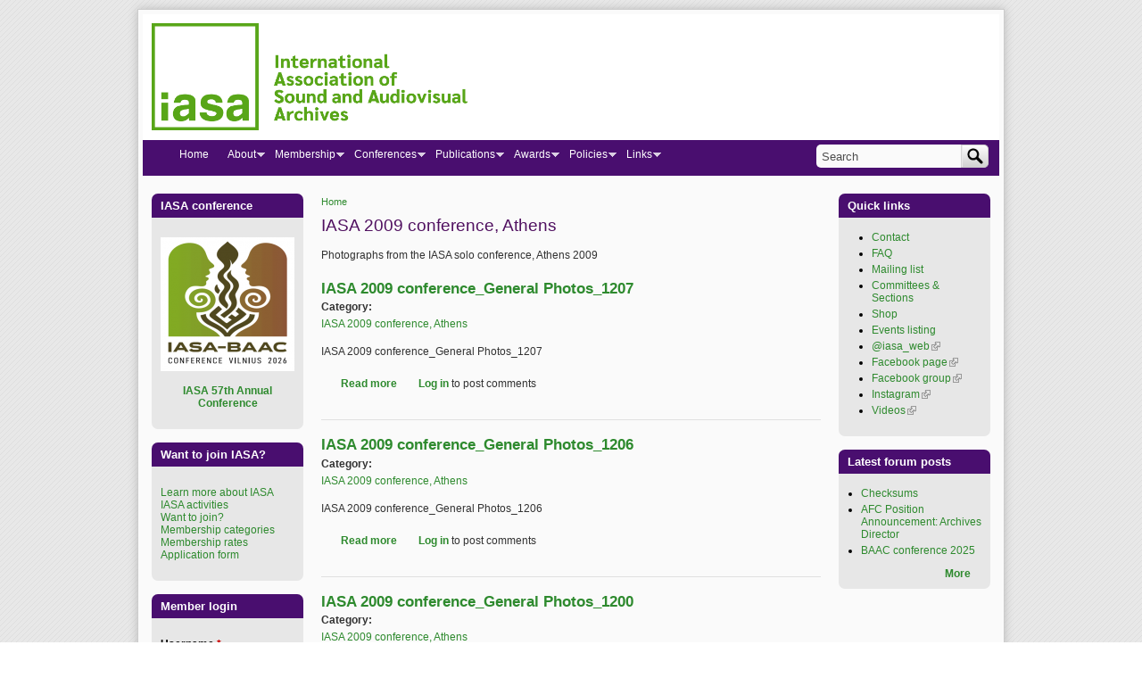

--- FILE ---
content_type: text/html; charset=utf-8
request_url: https://www.iasa-web.org/taxonomy/term/13?page=5
body_size: 10183
content:
<!DOCTYPE html PUBLIC "-//W3C//DTD XHTML+RDFa 1.0//EN"
  "http://www.w3.org/MarkUp/DTD/xhtml-rdfa-1.dtd">
<html xmlns="http://www.w3.org/1999/xhtml" xml:lang="en" version="XHTML+RDFa 1.0" dir="ltr">

<head profile="http://www.w3.org/1999/xhtml/vocab">
  <meta http-equiv="Content-Type" content="text/html; charset=utf-8" />
<meta name="Generator" content="Drupal 7 (http://drupal.org)" />
<link rel="alternate" type="application/rss+xml" title="RSS - IASA 2009 conference, Athens" href="https://www.iasa-web.org/taxonomy/term/13/feed" />
<link rel="canonical" href="/taxonomy/term/13" />
<link rel="shortlink" href="/taxonomy/term/13" />
<link rel="shortcut icon" href="https://www.iasa-web.org/sites/default/files/favicon.jpg" type="image/jpeg" />
  <title>IASA 2009 conference, Athens | International Association of Sound and Audiovisual Archives</title>
  <link type="text/css" rel="stylesheet" href="https://www.iasa-web.org/sites/default/files/css/css_xE-rWrJf-fncB6ztZfd2huxqgxu4WO-qwma6Xer30m4.css" media="all" />
<link type="text/css" rel="stylesheet" href="https://www.iasa-web.org/sites/default/files/css/css_sVpCMKn1EM4mjNIlWb9rAmiqBnPQyXqTfrU33yNBRLA.css" media="all" />
<link type="text/css" rel="stylesheet" href="https://www.iasa-web.org/sites/default/files/css/css_txeLds4nZqUpZ6kGhJnojzB0HTfBSee2PfJQ5poU-bY.css" media="all" />
<link type="text/css" rel="stylesheet" href="https://www.iasa-web.org/sites/default/files/css/css_s1PSlmpMoTuYzghDf8YVW6R3g3zKrdVxpROueqP7KaQ.css" media="all" />
<link type="text/css" rel="stylesheet" href="https://www.iasa-web.org/sites/default/files/css/css_YRHpXvjBz3Y-JcfZyZMep6wR5ZTwuIcP2H_dZv7Ug88.css" media="print" />

<!--[if lte IE 7]>
<link type="text/css" rel="stylesheet" href="https://www.iasa-web.org/sites/default/files/css/css_sIsRwCKuAMZS6YJIMFqPXNCtZHxV56wN2ePifCvkLYc.css" media="all" />
<![endif]-->

<!--[if lte IE 6]>
<link type="text/css" rel="stylesheet" href="https://www.iasa-web.org/sites/default/files/css/css_ravS4QWOYB3Hf3KQoBaGk4PD3OFb4OBfwkBNpVkxwYE.css" media="all" />
<![endif]-->
  <script type="text/javascript" src="https://www.iasa-web.org/sites/default/files/js/js_YD9ro0PAqY25gGWrTki6TjRUG8TdokmmxjfqpNNfzVU.js"></script>
<script type="text/javascript" src="https://www.iasa-web.org/sites/default/files/js/js_onbE0n0cQY6KTDQtHO_E27UBymFC-RuqypZZ6Zxez-o.js"></script>
<script type="text/javascript" src="https://www.iasa-web.org/sites/default/files/js/js_COMsmDyrY9mzVU28X2uGvF4Ba3vd5eTo5xEO7dvCUZM.js"></script>
<script type="text/javascript" src="https://www.iasa-web.org/sites/default/files/js/js_iDUiXTCnyw9thdVmdhNGhbzgSs9JIOb5MPM4Edsw_OI.js"></script>
<script type="text/javascript" src="https://www.googletagmanager.com/gtag/js?id=G-BP4MJPM8W7"></script>
<script type="text/javascript">
<!--//--><![CDATA[//><!--
window.dataLayer = window.dataLayer || [];function gtag(){dataLayer.push(arguments)};gtag("js", new Date());gtag("set", "developer_id.dMDhkMT", true);gtag("config", "G-BP4MJPM8W7", {"groups":"default","cookie_domain":".www.iasa-web.org"});
//--><!]]>
</script>
<script type="text/javascript" src="https://www.iasa-web.org/sites/default/files/js/js_FYoX1TrYJrmYu0zBkF5qOr7CaH7qzARSO7eqwsDcAv0.js"></script>
<script type="text/javascript">
<!--//--><![CDATA[//><!--
jQuery.extend(Drupal.settings, {"basePath":"\/","pathPrefix":"","setHasJsCookie":0,"ajaxPageState":{"theme":"iasa3","theme_token":"7HWEYagwNqlnXk9xI3boH_5JSgRI7fwaC_iJy314RWU","js":{"misc\/jquery.js":1,"misc\/jquery-extend-3.4.0.js":1,"misc\/jquery-html-prefilter-3.5.0-backport.js":1,"misc\/jquery.once.js":1,"misc\/drupal.js":1,"misc\/form-single-submit.js":1,"sites\/all\/modules\/comment_notify\/comment_notify.js":1,"sites\/all\/modules\/lightbox2\/js\/auto_image_handling.js":1,"sites\/all\/modules\/lightbox2\/js\/lightbox.js":1,"sites\/all\/modules\/google_analytics\/googleanalytics.js":1,"https:\/\/www.googletagmanager.com\/gtag\/js?id=G-BP4MJPM8W7":1,"0":1,"sites\/all\/modules\/extlink\/js\/extlink.js":1,"sites\/all\/libraries\/superfish\/jquery.hoverIntent.minified.js":1,"sites\/all\/libraries\/superfish\/sfsmallscreen.js":1,"sites\/all\/libraries\/superfish\/superfish.js":1,"sites\/all\/libraries\/superfish\/supersubs.js":1,"sites\/all\/modules\/superfish\/superfish.js":1},"css":{"modules\/system\/system.base.css":1,"modules\/system\/system.menus.css":1,"modules\/system\/system.messages.css":1,"modules\/system\/system.theme.css":1,"modules\/aggregator\/aggregator.css":1,"modules\/book\/book.css":1,"modules\/comment\/comment.css":1,"sites\/all\/modules\/date\/date_repeat_field\/date_repeat_field.css":1,"modules\/field\/theme\/field.css":1,"modules\/node\/node.css":1,"modules\/poll\/poll.css":1,"modules\/search\/search.css":1,"modules\/user\/user.css":1,"sites\/all\/modules\/calendar\/css\/calendar_multiday.css":1,"sites\/all\/modules\/extlink\/css\/extlink.css":1,"modules\/forum\/forum.css":1,"sites\/all\/modules\/views\/css\/views.css":1,"sites\/all\/modules\/comment_notify\/comment_notify.css":1,"sites\/all\/modules\/ctools\/css\/ctools.css":1,"sites\/all\/modules\/lightbox2\/css\/lightbox_alt.css":1,"sites\/all\/modules\/panels\/css\/panels.css":1,"modules\/taxonomy\/taxonomy.css":1,"sites\/all\/libraries\/superfish\/css\/superfish.css":1,"sites\/all\/libraries\/superfish\/css\/superfish-smallscreen.css":1,"sites\/all\/themes\/iasa3\/css\/html-reset.css":1,"sites\/all\/themes\/iasa3\/css\/iasa3-style.css":1,"sites\/all\/themes\/iasa3\/css\/wireframes.css":1,"sites\/all\/themes\/iasa3\/css\/layout.css":1,"sites\/all\/themes\/iasa3\/css\/color-schemes.css":1,"sites\/all\/themes\/iasa3\/css\/local.css":1,"sites\/all\/themes\/iasa3\/css\/print.css":1,"sites\/all\/themes\/iasa3\/css\/ie7.css":1,"sites\/all\/themes\/iasa3\/css\/ie6.css":1}},"lightbox2":{"rtl":"0","file_path":"\/(\\w\\w\/)public:\/","default_image":"\/sites\/all\/modules\/lightbox2\/images\/brokenimage.jpg","border_size":10,"font_color":"0000FF","box_color":"fff","top_position":"","overlay_opacity":"0.7","overlay_color":"000","disable_close_click":1,"resize_sequence":0,"resize_speed":400,"fade_in_speed":400,"slide_down_speed":600,"use_alt_layout":1,"disable_resize":0,"disable_zoom":0,"force_show_nav":0,"show_caption":1,"loop_items":0,"node_link_text":"View Image Details","node_link_target":0,"image_count":"Image !current of !total","video_count":"Video !current of !total","page_count":"Page !current of !total","lite_press_x_close":"press \u003Ca href=\u0022#\u0022 onclick=\u0022hideLightbox(); return FALSE;\u0022\u003E\u003Ckbd\u003Ex\u003C\/kbd\u003E\u003C\/a\u003E to close","download_link_text":"","enable_login":false,"enable_contact":false,"keys_close":"c x 27","keys_previous":"p 37","keys_next":"n 39","keys_zoom":"z","keys_play_pause":"32","display_image_size":"preview","image_node_sizes":"(\\.thumbnail)","trigger_lightbox_classes":"","trigger_lightbox_group_classes":"","trigger_slideshow_classes":"img.thumbnail, img.image-thumbnail","trigger_lightframe_classes":"","trigger_lightframe_group_classes":"","custom_class_handler":0,"custom_trigger_classes":"","disable_for_gallery_lists":1,"disable_for_acidfree_gallery_lists":true,"enable_acidfree_videos":true,"slideshow_interval":5000,"slideshow_automatic_start":1,"slideshow_automatic_exit":1,"show_play_pause":1,"pause_on_next_click":1,"pause_on_previous_click":1,"loop_slides":0,"iframe_width":800,"iframe_height":600,"iframe_border":1,"enable_video":0,"useragent":"Mozilla\/5.0 (Macintosh; Intel Mac OS X 10_15_7) AppleWebKit\/537.36 (KHTML, like Gecko) Chrome\/131.0.0.0 Safari\/537.36; ClaudeBot\/1.0; +claudebot@anthropic.com)"},"googleanalytics":{"account":["G-BP4MJPM8W7"],"trackOutbound":1,"trackMailto":1,"trackDownload":1,"trackDownloadExtensions":"7z|aac|arc|arj|asf|asx|avi|bin|csv|doc(x|m)?|dot(x|m)?|exe|flv|gif|gz|gzip|hqx|jar|jpe?g|js|mp(2|3|4|e?g)|mov(ie)?|msi|msp|pdf|phps|png|ppt(x|m)?|pot(x|m)?|pps(x|m)?|ppam|sld(x|m)?|thmx|qtm?|ra(m|r)?|sea|sit|tar|tgz|torrent|txt|wav|wma|wmv|wpd|xls(x|m|b)?|xlt(x|m)|xlam|xml|z|zip","trackDomainMode":1},"extlink":{"extTarget":"_blank","extClass":"ext","extLabel":"(link is external)","extImgClass":0,"extIconPlacement":"append","extSubdomains":1,"extExclude":"","extInclude":"","extCssExclude":"","extCssExplicit":"","extAlert":0,"extAlertText":"This link will take you to an external web site. We are not responsible for their content.","mailtoClass":"mailto","mailtoLabel":"(link sends e-mail)","extUseFontAwesome":false},"superfish":{"1":{"id":"1","sf":{"delay":"400","animation":{"opacity":"show"},"speed":"fast","dropShadows":false},"plugins":{"smallscreen":{"mode":"window_width","breakpointUnit":"px","title":"Main menu"},"supersubs":{"minWidth":"2"}}}},"urlIsAjaxTrusted":{"\/taxonomy\/term\/13?page=5":true,"\/taxonomy\/term\/13?destination=taxonomy\/term\/13%3Fpage%3D5":true}});
//--><!]]>
</script>
</head>
<body class="html not-front not-logged-in two-sidebars page-taxonomy page-taxonomy-term page-taxonomy-term- page-taxonomy-term-13 section-taxonomy fixed-layout fixed-background custom custom_blocks font-family-verdana font-size-12 seven-px-corners" >
  <div id="skip-link">
    <a href="#main-menu" class="element-invisible element-focusable">Jump to Navigation</a>
  </div>
    
<div id="page-wrapper"><div id="page" ">

  <div id="header"><div class="section clearfix">

    
          <a href="/" title="Home" rel="home" id="logo"><img src="https://www.iasa-web.org/sites/default/files/IASA_F_GREEN_LINE.png" alt="Home" /></a>
    
    
    
  </div></div><!-- /.section, /#header -->

  <div id="main-wrapper"><div id="main" class="clearfix with-navigation">

    <div id="content" class="column"><div class="section">
            <div class="breadcrumb"><h2 class="element-invisible">You are here</h2><a href="/">Home</a></div>      <a id="main-content"></a>
                    <h1 class="title" id="page-title">IASA 2009 conference, Athens</h1>
                                <div class="tabs"></div>
                          <div class="region region-content">
    <div id="block-system-main" class="block block-system first odd">

      
  <div class="content">
    <div class="term-listing-heading"><div id="taxonomy-term-13" class="taxonomy-term vocabulary-vocabulary-2">

  
  <div class="content">
    <div class="taxonomy-term-description"><p>Photographs from the IASA solo conference, Athens 2009</p>
</div>  </div>

</div>
</div><div id="node-1103" class="node node-image node-teaser clearfix">

  
        <h2 class="node-title"><a href="/images/iasa-2009-conferencegeneral-photos1207">IASA 2009 conference_General Photos_1207</a></h2>
    
  
  
  <div class="content">
    <div class="field field-name-taxonomyextra field-type-taxonomy-term-reference field-label-above"><div class="field-label">Category:&nbsp;</div><div class="field-items"><div class="field-item even"><a href="/taxonomy/term/13" class="active">IASA 2009 conference, Athens</a></div></div></div><div class="field field-name-body field-type-text-with-summary field-label-hidden"><div class="field-items"><div class="field-item even"><p>IASA 2009 conference_General Photos_1207</p>
</div></div></div>  </div>

  <ul class="links inline"><li class="node-readmore first"><a href="/images/iasa-2009-conferencegeneral-photos1207" rel="tag" title="IASA 2009 conference_General Photos_1207">Read more<span class="element-invisible"> about IASA 2009 conference_General Photos_1207</span></a></li>
<li class="comment_forbidden last"><span><a href="/user/login?destination=node/1103%23comment-form">Log in</a> to post comments</span></li>
</ul>
  
</div> <!-- /.node --><div id="node-1102" class="node node-image node-teaser clearfix">

  
        <h2 class="node-title"><a href="/images/iasa-2009-conferencegeneral-photos1206">IASA 2009 conference_General Photos_1206</a></h2>
    
  
  
  <div class="content">
    <div class="field field-name-taxonomyextra field-type-taxonomy-term-reference field-label-above"><div class="field-label">Category:&nbsp;</div><div class="field-items"><div class="field-item even"><a href="/taxonomy/term/13" class="active">IASA 2009 conference, Athens</a></div></div></div><div class="field field-name-body field-type-text-with-summary field-label-hidden"><div class="field-items"><div class="field-item even"><p>IASA 2009 conference_General Photos_1206</p>
</div></div></div>  </div>

  <ul class="links inline"><li class="node-readmore first"><a href="/images/iasa-2009-conferencegeneral-photos1206" rel="tag" title="IASA 2009 conference_General Photos_1206">Read more<span class="element-invisible"> about IASA 2009 conference_General Photos_1206</span></a></li>
<li class="comment_forbidden last"><span><a href="/user/login?destination=node/1102%23comment-form">Log in</a> to post comments</span></li>
</ul>
  
</div> <!-- /.node --><div id="node-1101" class="node node-image node-teaser clearfix">

  
        <h2 class="node-title"><a href="/images/iasa-2009-conferencegeneral-photos1200">IASA 2009 conference_General Photos_1200</a></h2>
    
  
  
  <div class="content">
    <div class="field field-name-taxonomyextra field-type-taxonomy-term-reference field-label-above"><div class="field-label">Category:&nbsp;</div><div class="field-items"><div class="field-item even"><a href="/taxonomy/term/13" class="active">IASA 2009 conference, Athens</a></div></div></div><div class="field field-name-body field-type-text-with-summary field-label-hidden"><div class="field-items"><div class="field-item even"><p>IASA 2009 conference_General Photos_1200</p>
</div></div></div>  </div>

  <ul class="links inline"><li class="node-readmore first"><a href="/images/iasa-2009-conferencegeneral-photos1200" rel="tag" title="IASA 2009 conference_General Photos_1200">Read more<span class="element-invisible"> about IASA 2009 conference_General Photos_1200</span></a></li>
<li class="comment_forbidden last"><span><a href="/user/login?destination=node/1101%23comment-form">Log in</a> to post comments</span></li>
</ul>
  
</div> <!-- /.node --><div id="node-1100" class="node node-image node-teaser clearfix">

  
        <h2 class="node-title"><a href="/images/iasa-2009-conferencegeneral-photos1158">IASA 2009 conference_General Photos_1158</a></h2>
    
  
  
  <div class="content">
    <div class="field field-name-taxonomyextra field-type-taxonomy-term-reference field-label-above"><div class="field-label">Category:&nbsp;</div><div class="field-items"><div class="field-item even"><a href="/taxonomy/term/13" class="active">IASA 2009 conference, Athens</a></div></div></div><div class="field field-name-body field-type-text-with-summary field-label-hidden"><div class="field-items"><div class="field-item even"><p>IASA 2009 conference_General Photos_1158</p>
</div></div></div>  </div>

  <ul class="links inline"><li class="node-readmore first"><a href="/images/iasa-2009-conferencegeneral-photos1158" rel="tag" title="IASA 2009 conference_General Photos_1158">Read more<span class="element-invisible"> about IASA 2009 conference_General Photos_1158</span></a></li>
<li class="comment_forbidden last"><span><a href="/user/login?destination=node/1100%23comment-form">Log in</a> to post comments</span></li>
</ul>
  
</div> <!-- /.node --><h2 class="element-invisible">Pages</h2><div class="item-list"><ul class="pager"><li class="pager-first first"><a title="Go to first page" href="/taxonomy/term/13">« first</a></li>
<li class="pager-previous"><a title="Go to previous page" href="/taxonomy/term/13?page=4">‹ previous</a></li>
<li class="pager-ellipsis">…</li>
<li class="pager-item"><a title="Go to page 2" href="/taxonomy/term/13?page=1">2</a></li>
<li class="pager-item"><a title="Go to page 3" href="/taxonomy/term/13?page=2">3</a></li>
<li class="pager-item"><a title="Go to page 4" href="/taxonomy/term/13?page=3">4</a></li>
<li class="pager-item"><a title="Go to page 5" href="/taxonomy/term/13?page=4">5</a></li>
<li class="pager-current">6</li>
<li class="pager-item"><a title="Go to page 7" href="/taxonomy/term/13?page=6">7</a></li>
<li class="pager-item"><a title="Go to page 8" href="/taxonomy/term/13?page=7">8</a></li>
<li class="pager-item"><a title="Go to page 9" href="/taxonomy/term/13?page=8">9</a></li>
<li class="pager-item"><a title="Go to page 10" href="/taxonomy/term/13?page=9">10</a></li>
<li class="pager-ellipsis">…</li>
<li class="pager-next"><a title="Go to next page" href="/taxonomy/term/13?page=6">next ›</a></li>
<li class="pager-last last"><a title="Go to last page" href="/taxonomy/term/13?page=41">last »</a></li>
</ul></div>  </div>

</div><!-- /.block --><div id="block-block-7" class="block block-block last even">

      
  <div class="content">
    <p class="rteright">
	<span style="color: rgb(255, 255, 255);"><a href="#top">BACK TO TOP </a></span></p>
  </div>

</div><!-- /.block -->  </div><!-- /.region -->
      <a href="/taxonomy/term/13/feed" class="feed-icon" title="Subscribe to RSS - IASA 2009 conference, Athens"><img src="https://www.iasa-web.org/misc/feed.png" width="16" height="16" alt="Subscribe to RSS - IASA 2009 conference, Athens" /></a>        </div></div><!-- /.section, /#content -->

          <div id="navigation"><div class="section clearfix">

        
          <div class="region region-navigation">
    <div id="block-superfish-1" class="block block-superfish first odd">

        <h2 class="block-title">Main menu</h2>
    
  <div class="content">
    <ul  id="superfish-1" class="menu sf-menu sf-main-menu sf-horizontal sf-style-none sf-total-items-8 sf-parent-items-7 sf-single-items-1"><li id="menu-710-1" class="first odd sf-item-1 sf-depth-1 sf-no-children"><a href="/" title="Home" class="sf-depth-1">Home</a></li><li id="menu-402-1" class="middle even sf-item-2 sf-depth-1 sf-total-children-9 sf-parent-children-2 sf-single-children-7 menuparent"><a href="/about-iasa" title="About IASA" class="sf-depth-1 menuparent">About</a><ul><li id="menu-403-1" class="first odd sf-item-1 sf-depth-2 sf-no-children"><a href="/activities" title="Activities of IASA" class="sf-depth-2">Activities</a></li><li id="menu-520-1" class="middle even sf-item-2 sf-depth-2 sf-no-children"><a href="/regional-branches" title="IASA Regional Branches" class="sf-depth-2">Branches</a></li><li id="menu-25586-1" class="middle odd sf-item-3 sf-depth-2 sf-no-children"><a href="/code-conduct" class="sf-depth-2">Code of Conduct</a></li><li id="menu-25587-1" class="middle even sf-item-4 sf-depth-2 sf-no-children"><a href="/code-ethics" class="sf-depth-2">Code of Ethics</a></li><li id="menu-408-1" class="middle odd sf-item-5 sf-depth-2 sf-total-children-9 sf-parent-children-3 sf-single-children-6 menuparent"><a href="/committees-sections" title="IASA Committees &amp; Sections &amp; Task Forces" class="sf-depth-2 menuparent">Committees</a><ul><li id="menu-25588-1" class="first odd sf-item-1 sf-depth-3 sf-no-children"><a href="/ambassador-committee" title="Ambassador Committee" class="sf-depth-3">Ambassador Committee</a></li><li id="menu-599-1" class="middle even sf-item-2 sf-depth-3 sf-total-children-1 sf-parent-children-0 sf-single-children-1 menuparent"><a href="/discography-committee" title="IASA Discography Committee" class="sf-depth-3 menuparent">Discography Committee</a><ul><li id="menu-27356-1" class="firstandlast odd sf-item-1 sf-depth-4 sf-no-children"><a href="/international-bibliography-discographies-worldwide-collaborative-project" class="sf-depth-4">International Bibliography of Discographies</a></li></ul></li><li id="menu-27549-1" class="middle odd sf-item-3 sf-depth-3 sf-no-children"><a href="/diversity-equity-inclusion-committee" class="sf-depth-3">Diversity, Equity and Inclusion Committee</a></li><li id="menu-598-1" class="middle even sf-item-4 sf-depth-3 sf-no-children"><a href="/organising-knowledge-committee" title="IASA Organising Knowledge Committee" class="sf-depth-3">Organising Knowledge Committee</a></li><li id="menu-600-1" class="middle odd sf-item-5 sf-depth-3 sf-no-children"><a href="/technical-committee" title="IASA Technical Committee" class="sf-depth-3">Technical Committee</a></li><li id="menu-601-1" class="middle even sf-item-6 sf-depth-3 sf-total-children-2 sf-parent-children-1 sf-single-children-1 menuparent"><a href="/training-education-committee" title="IASA Training &amp; Education Committee" class="sf-depth-3 menuparent">Training &amp; Education Committee</a><ul><li id="menu-27532-1" class="first odd sf-item-1 sf-depth-4 sf-total-children-1 sf-parent-children-0 sf-single-children-1 menuparent"><a href="/preservation-training-programme" class="sf-depth-4 menuparent">IASA Preservation Training Programme</a><ul><li id="menu-27934-1" class="firstandlast odd sf-item-1 sf-depth-5 sf-no-children"><a href="/iasa-preservation-training-programme-videos" class="sf-depth-5">IASA Preservation Training Programme: videos</a></li></ul></li><li id="menu-26238-1" class="last even sf-item-2 sf-depth-4 sf-no-children"><a href="/tutorials-and-workshops-offered-iasa" class="sf-depth-4">Tutorials and Workshops offered by IASA</a></li></ul></li><li id="menu-604-1" class="middle odd sf-item-7 sf-depth-3 sf-total-children-1 sf-parent-children-0 sf-single-children-1 menuparent"><a href="/broadcast-archives-section" title="IASA Broadcast Archives Section" class="sf-depth-3 menuparent">Broadcast Archives Section</a><ul><li id="menu-26244-1" class="firstandlast odd sf-item-1 sf-depth-4 sf-no-children"><a href="/research-collections-cold-war-era-radio-materials" class="sf-depth-4">Research Collections with Cold War-era Radio Materials</a></li></ul></li><li id="menu-602-1" class="middle even sf-item-8 sf-depth-3 sf-no-children"><a href="/national-archives-section" title="IASA National Archives Section" class="sf-depth-3">National Archives Section</a></li><li id="menu-603-1" class="last odd sf-item-9 sf-depth-3 sf-no-children"><a href="/research-archives-section" title="IASA Research Archives Section" class="sf-depth-3">Research Archives Section</a></li></ul></li><li id="menu-510-1" class="middle even sf-item-6 sf-depth-2 sf-no-children"><a href="/iasa-constitution" title="IASA&#039;s Constitution" class="sf-depth-2">Constitution</a></li><li id="menu-509-1" class="middle odd sf-item-7 sf-depth-2 sf-total-children-2 sf-parent-children-1 sf-single-children-1 menuparent"><a href="/executive-board" title="IASA Executive Board and Contacts" class="sf-depth-2 menuparent">Executive Board</a><ul><li id="menu-521-1" class="first odd sf-item-1 sf-depth-3 sf-total-children-1 sf-parent-children-0 sf-single-children-1 menuparent"><a href="/executive-board-elections" title="Executive Board elections" class="sf-depth-3 menuparent">Executive Board elections</a><ul><li id="menu-28249-1" class="firstandlast odd sf-item-1 sf-depth-4 sf-no-children"><a href="/election-2023" class="sf-depth-4">Election 2023</a></li></ul></li><li id="menu-26605-1" class="last even sf-item-2 sf-depth-3 sf-no-children"><a href="/previous-board-members" class="sf-depth-3">Previous Board members</a></li></ul></li><li id="menu-5415-1" class="middle even sf-item-8 sf-depth-2 sf-no-children"><a href="/history" title="A History of IASA" class="sf-depth-2">History</a></li><li id="menu-26908-1" class="last odd sf-item-9 sf-depth-2 sf-no-children"><a href="/mailing-lists" class="sf-depth-2">Mailing list</a></li></ul></li><li id="menu-20948-1" class="middle odd sf-item-3 sf-depth-1 sf-total-children-7 sf-parent-children-0 sf-single-children-7 menuparent"><a href="/membership" title="IASA Membership" class="sf-depth-1 menuparent">Membership</a><ul><li id="menu-404-1" class="first odd sf-item-1 sf-depth-2 sf-no-children"><a href="/join-iasa" title="Join IASA" class="sf-depth-2">Join IASA</a></li><li id="menu-513-1" class="middle even sf-item-2 sf-depth-2 sf-no-children"><a href="/membership-categories" title="Membership categories and benefits" class="sf-depth-2">Membership categories and benefits</a></li><li id="menu-20949-1" class="middle odd sf-item-3 sf-depth-2 sf-no-children"><a href="/membership-payments" title="Membership payments" class="sf-depth-2">Membership payments</a></li><li id="menu-514-1" class="middle even sf-item-4 sf-depth-2 sf-no-children"><a href="/membership-rates" title="Membership rates" class="sf-depth-2">Membership rates</a></li><li id="menu-597-1" class="middle odd sf-item-5 sf-depth-2 sf-no-children"><a href="/links/sustaining-members" title="Sustaining Members" class="sf-depth-2">Sustaining Members</a></li><li id="menu-515-1" class="middle even sf-item-6 sf-depth-2 sf-no-children"><a href="/application-form" title="Membership Application Form" class="sf-depth-2">Application Form</a></li><li id="menu-20809-1" class="last odd sf-item-7 sf-depth-2 sf-no-children"><a href="/faq" title="Frequently Asked Questions" class="sf-depth-2">FAQ - Frequently Asked Questions</a></li></ul></li><li id="menu-405-1" class="middle even sf-item-4 sf-depth-1 sf-total-children-4 sf-parent-children-1 sf-single-children-3 menuparent"><a href="/conferences" title="IASA&#039;s Conferences" class="sf-depth-1 menuparent">Conferences</a><ul><li id="menu-517-1" class="first odd sf-item-1 sf-depth-2 sf-no-children"><a href="/future-conferences" title="Future IASA Conferences" class="sf-depth-2">Future Conferences</a></li><li id="menu-518-1" class="middle even sf-item-2 sf-depth-2 sf-no-children"><a href="/past-conferences" title="Past IASA Conferences" class="sf-depth-2">Past Conferences</a></li><li id="menu-7204-1" class="middle odd sf-item-3 sf-depth-2 sf-no-children"><a href="/image" title="Conference photo galleries" class="sf-depth-2">Conference photo galleries</a></li><li id="menu-526-1" class="last even sf-item-4 sf-depth-2 sf-total-children-13 sf-parent-children-1 sf-single-children-12 menuparent"><a href="/conference-planning" title="Conference planning" class="sf-depth-2 menuparent">Conference planning</a><ul><li id="menu-564-1" class="first odd sf-item-1 sf-depth-3 sf-no-children"><a href="/conference-planning-guidelines/1-about-guidelines" title="1. About these Guidelines" class="sf-depth-3">1. About these Guidelines</a></li><li id="menu-528-1" class="middle even sf-item-2 sf-depth-3 sf-no-children"><a href="/conference-planning-guidelines/2-introduction-iasa-conferences" title="2. Introduction to IASA conferences" class="sf-depth-3">2. Introduction to IASA conferences</a></li><li id="menu-530-1" class="middle odd sf-item-3 sf-depth-3 sf-no-children"><a href="/conference-planning-guidelines/3-conference-dates-and-duration" title="3. Conference dates and duration" class="sf-depth-3">3. Conference dates and duration</a></li><li id="menu-532-1" class="middle even sf-item-4 sf-depth-3 sf-no-children"><a href="/conference-planning-guidelines/4-joint-conferences-and-solo-conferences" title="4. Joint conferences and solo conferences" class="sf-depth-3">4. Joint conferences and solo conferences</a></li><li id="menu-534-1" class="middle odd sf-item-5 sf-depth-3 sf-total-children-3 sf-parent-children-0 sf-single-children-3 menuparent"><a href="/conference-planning-guidelines/5-conference-organizers-responsibilities" title="5. Conference organizers’ responsibilities" class="sf-depth-3 menuparent">5. Conference organizers’ responsibilities</a><ul><li id="menu-27536-1" class="first odd sf-item-1 sf-depth-4 sf-no-children"><a href="/conference-planning-guidelines/iasa-eb-procedure" title="5.1 IASA EB procedure" class="sf-depth-4">5.1 IASA EB procedure</a></li><li id="menu-27538-1" class="middle even sf-item-2 sf-depth-4 sf-no-children"><a href="/conference-planning-guidelines/summary%20-conference-responsibilities" title="5.2 Summary  of conference responsibilities" class="sf-depth-4">5.2 Summary  of conference responsibilities</a></li><li id="menu-27540-1" class="last odd sf-item-3 sf-depth-4 sf-no-children"><a href="/conference-planning-guidelines/guidance-local-host" title="5.3 Guidance for the local host" class="sf-depth-4">5.3 Guidance for the local host</a></li></ul></li><li id="menu-536-1" class="middle even sf-item-6 sf-depth-3 sf-no-children"><a href="/conference-planning-guidelines/6-conference-planning-committees" title="6. Conference planning committees and organization" class="sf-depth-3">6. Conference planning committees and organization</a></li><li id="menu-538-1" class="middle odd sf-item-7 sf-depth-3 sf-no-children"><a href="/conference-planning-guidelines/7-programme-structure-content" title="7. Programme structure and content" class="sf-depth-3">7. Programme structure and content</a></li><li id="menu-542-1" class="middle even sf-item-8 sf-depth-3 sf-no-children"><a href="/conference-planning-guidelines/8-guidelines-chairpersons-speakers" title="8. Guidelines for chairpersons and speakers" class="sf-depth-3">8. Guidelines for chairpersons and speakers</a></li><li id="menu-544-1" class="middle odd sf-item-9 sf-depth-3 sf-no-children"><a href="/conference-planning-guidelines/9-financial-assistance-speakers" title="9. Financial assistance for speakers" class="sf-depth-3">9. Financial assistance for speakers</a></li><li id="menu-546-1" class="middle even sf-item-10 sf-depth-3 sf-no-children"><a href="/conference-planning-guidelines/10-payment-conference-fees" title="10. Payment of conference fees" class="sf-depth-3">10. Payment of conference fees</a></li><li id="menu-27542-1" class="middle odd sf-item-11 sf-depth-3 sf-no-children"><a href="/conference-planning-guidelines/wrap-up" title="11. Wrap-up" class="sf-depth-3">11. Wrap-up</a></li><li id="menu-567-1" class="middle even sf-item-12 sf-depth-3 sf-no-children"><a href="/conference-planning-guidelines/planning-timeline" title="Appendix 1: Planning timeline" class="sf-depth-3">Appendix 1: Planning timeline</a></li><li id="menu-569-1" class="last odd sf-item-13 sf-depth-3 sf-no-children"><a href="/conference-planning-guidelines/conference-budget" title="Appendix 2: Example of conference budget" class="sf-depth-3">Appendix 2: Example of conference budget</a></li></ul></li></ul></li><li id="menu-407-1" class="middle odd sf-item-5 sf-depth-1 sf-total-children-3 sf-parent-children-1 sf-single-children-2 menuparent"><a href="/iasa-publications" title="IASA Publications" class="sf-depth-1 menuparent">Publications</a><ul><li id="menu-640-1" class="first odd sf-item-1 sf-depth-2 sf-no-children"><a href="/iasa-journal" title="IASA Journal" class="sf-depth-2">IASA Journal</a></li><li id="menu-24137-1" class="middle even sf-item-2 sf-depth-2 sf-total-children-10 sf-parent-children-0 sf-single-children-10 menuparent"><a href="/iasa-special-and-technical-publications" title="IASA Special and Technical Publications" class="sf-depth-2 menuparent">IASA Special and Technical Publications</a><ul><li id="menu-22863-1" class="first odd sf-item-1 sf-depth-3 sf-no-children"><a href="/archive-approach-oral-history" title="An Archive Approach to Oral History" class="sf-depth-3">An Archive Approach to Oral History</a></li><li id="menu-5416-1" class="middle even sf-item-2 sf-depth-3 sf-no-children"><a href="/ethical-principles" title="Ethical Principles for Sound and Audiovisual Archives" class="sf-depth-3">Ethical Principles for Sound &amp; AV Archives</a></li><li id="menu-681-1" class="middle odd sf-item-3 sf-depth-3 sf-no-children"><a href="/cataloguing-rules" title="IASA Cataloguing Rules" class="sf-depth-3">IASA Cataloguing Rules</a></li><li id="menu-666-1" class="middle even sf-item-4 sf-depth-3 sf-no-children"><a href="/task-force" title="Task Force to establish Selection Criteria" class="sf-depth-3">Selection Criteria</a></li><li id="menu-3597-1" class="middle odd sf-item-5 sf-depth-3 sf-no-children"><a href="/selection-sound-archives" title="Selection in Sound Archives" class="sf-depth-3">Selection in Sound Archives</a></li><li id="menu-22864-1" class="middle even sf-item-6 sf-depth-3 sf-no-children"><a href="/sound-archives-establishment-and-development" title="Sound Archives - A Guide to their Establishment and Development" class="sf-depth-3">Sound Archives - Establishment &amp; Development</a></li><li id="menu-6079-1" class="middle odd sf-item-7 sf-depth-3 sf-no-children"><a href="/tc03/ethics-principles-preservation-strategy" title="Safeguarding the Audio Heritage: Ethics, Principles and Preservation Strategy (web edition)" class="sf-depth-3">TC 03 Safeguarding the Audio Heritage</a></li><li id="menu-3476-1" class="middle even sf-item-8 sf-depth-3 sf-no-children"><a href="/tc04/audio-preservation" title="Guidelines on the Production and Preservation of Digital Audio Objects (web edition)" class="sf-depth-3">TC 04 Production and Preservation of Digital Audio Objects</a></li><li id="menu-21804-1" class="middle odd sf-item-9 sf-depth-3 sf-no-children"><a href="/handling-storage-tc05" title="TC 05 Handling &amp; Storage of AV Carriers" class="sf-depth-3">TC 05 Handling &amp; Storage of AV Carriers</a></li><li id="menu-25727-1" class="last even sf-item-10 sf-depth-3 sf-no-children"><a href="/tc06/guidelines-preservation-video-recordings" class="sf-depth-3">TC 06: Guidelines for the Preservation of Video Recordings</a></li></ul></li><li id="menu-585-1" class="last odd sf-item-3 sf-depth-2 sf-no-children"><a href="/guidelines-translating-iasa-publications" title="Guidelines for IASA Publications Translation" class="sf-depth-2">Guidelines for IASA Publications Translation</a></li></ul></li><li id="menu-579-1" class="middle even sf-item-6 sf-depth-1 sf-total-children-7 sf-parent-children-0 sf-single-children-7 menuparent"><a href="/awards" title="IASA&#039;s Awards" class="sf-depth-1 menuparent">Awards</a><ul><li id="menu-5788-1" class="first odd sf-item-1 sf-depth-2 sf-no-children"><a href="/honorary-members" title="IASA Honorary Members" class="sf-depth-2">Honorary Members</a></li><li id="menu-580-1" class="middle even sf-item-2 sf-depth-2 sf-no-children"><a href="/iasa-award-recognition" title="IASA Award of Recognition" class="sf-depth-2">IASA Award of Recognition</a></li><li id="menu-575-1" class="middle odd sf-item-3 sf-depth-2 sf-no-children"><a href="/research-grant" title="IASA Research Grant" class="sf-depth-2">Research Grant</a></li><li id="menu-574-1" class="middle even sf-item-4 sf-depth-2 sf-no-children"><a href="/travel-awards" title="IASA Travel Awards" class="sf-depth-2">Travel Awards</a></li><li id="menu-28390-1" class="middle odd sf-item-5 sf-depth-2 sf-no-children"><a href="/carl-fleischhauer-award" class="sf-depth-2">Carl Fleischhauer Award</a></li><li id="menu-27543-1" class="middle even sf-item-6 sf-depth-2 sf-no-children"><a href="/dietrich-schueller-award" title="Dietrich Schüller Award for Audiovisual Training" class="sf-depth-2">Dietrich Schüller Award for Audiovisual Training</a></li><li id="menu-28336-1" class="last odd sf-item-7 sf-depth-2 sf-no-children"><a href="/lars-gaustad-award" class="sf-depth-2">Lars Gaustad Award</a></li></ul></li><li id="menu-577-1" class="middle odd sf-item-7 sf-depth-1 sf-total-children-4 sf-parent-children-1 sf-single-children-3 menuparent"><a href="/guidelines-policies" title="IASA Guidelines &amp; Policies" class="sf-depth-1 menuparent">Policies</a><ul><li id="menu-582-1" class="first odd sf-item-1 sf-depth-2 sf-no-children"><a href="/copyright-other-intellectual-property-rights" title="Copyright &amp; Other Intellectual Property Rights" class="sf-depth-2">Copyright</a></li><li id="menu-584-1" class="middle even sf-item-2 sf-depth-2 sf-no-children"><a href="/national-discography" title="National Discography" class="sf-depth-2">National Discography</a></li><li id="menu-583-1" class="middle odd sf-item-3 sf-depth-2 sf-total-children-1 sf-parent-children-1 sf-single-children-0 menuparent"><a href="/legal-deposit" title="Legal Deposit" class="sf-depth-2 menuparent">Legal Deposit</a><ul><li id="menu-25725-1" class="firstandlast odd sf-item-1 sf-depth-3 sf-total-children-1 sf-parent-children-0 sf-single-children-1 menuparent"><a href="/legal-deposit/register" title="Audiovisual Legal Deposit register" class="sf-depth-3 menuparent">Audiovisual Legal Deposit register</a><ul><li id="menu-27445-1" class="firstandlast odd sf-item-1 sf-depth-4 sf-no-children"><a href="/legal-deposit/questionnaire" class="sf-depth-4">AV legal deposit questionnaire</a></li></ul></li></ul></li><li id="menu-586-1" class="last even sf-item-4 sf-depth-2 sf-no-children"><a href="/technical-guidelines" title="Technical Guidelines" class="sf-depth-2">Technical Guidelines</a></li></ul></li><li id="menu-9019-1" class="last even sf-item-8 sf-depth-1 sf-total-children-7 sf-parent-children-1 sf-single-children-6 menuparent"><a href="/links" title="Links to external organisations" class="sf-depth-1 menuparent">Links</a><ul><li id="menu-5519-1" class="first odd sf-item-1 sf-depth-2 sf-total-children-1 sf-parent-children-0 sf-single-children-1 menuparent"><a href="/europeana" title="Europeana" class="sf-depth-2 menuparent">Europeana</a><ul><li id="menu-23343-1" class="firstandlast odd sf-item-1 sf-depth-3 sf-no-children"><a href="/europeana-sounds-task-force" title="IASA Europeana Sounds Task Force" class="sf-depth-3">Europeana Sounds Task Force</a></li></ul></li><li id="menu-593-1" class="middle even sf-item-2 sf-depth-2 sf-no-children"><a href="/links/ccaaa" title="Co-ordinating Council of Audiovisual Archives Associations" class="sf-depth-2">CCAAA</a></li><li id="menu-18256-1" class="middle odd sf-item-3 sf-depth-2 sf-no-children"><a href="/joint-technical-symposium" title="Joint Technical Symposium" class="sf-depth-2">Joint Technical Symposium</a></li><li id="menu-6318-1" class="middle even sf-item-4 sf-depth-2 sf-no-children"><a href="/training_events_list" title="Training events" class="sf-depth-2">Training events</a></li><li id="menu-26952-1" class="middle odd sf-item-5 sf-depth-2 sf-no-children"><a href="/magnetic-tape-alert-project" class="sf-depth-2">Magnetic Tape Alert Project</a></li><li id="menu-12348-1" class="middle even sf-item-6 sf-depth-2 sf-no-children"><a href="/unesco" title="UNESCO" class="sf-depth-2">UNESCO</a></li><li id="menu-22551-1" class="last odd sf-item-7 sf-depth-2 sf-no-children"><a href="/world-day-audiovisual-heritage" title="World Day for Audiovisual Heritage" class="sf-depth-2">World Day for Audiovisual Heritage</a></li></ul></li></ul>  </div>

</div><!-- /.block --><div id="block-search-form" class="block block-search last even">

      
  <div class="content">
    <form action="/taxonomy/term/13?page=5" method="post" id="search-block-form" accept-charset="UTF-8"><div><div class="container-inline">
      <h2 class="element-invisible">Search form</h2>
    <div class="form-item form-type-textfield form-item-search-block-form">
  <label class="element-invisible" for="edit-search-block-form--2">Search </label>
 <input onclick="this.value=&#039;&#039;;" onfocus="this.select()" onblur="this.value=!this.value?&#039;Search&#039;:this.value;" type="text" id="edit-search-block-form--2" name="search_block_form" value="Search" size="15" maxlength="128" class="form-text" />
</div>
<div class="form-actions form-wrapper" id="edit-actions--2"><input type="submit" id="edit-submit--2" name="op" value="Search" class="form-submit" /></div><input type="hidden" name="form_build_id" value="form-EkRhfp2OoMZ_IBT-0Mx78hSjMjdBF8IL96LqxjrE_7I" />
<input type="hidden" name="form_id" value="search_block_form" />
</div>
</div></form>  </div>

</div><!-- /.block -->  </div><!-- /.region -->

      </div></div><!-- /.section, /#navigation -->
    
      <div class="region region-sidebar-first column sidebar"><div class="section">
    <div id="block-block-17" class="block block-block first odd">

        <h2 class="block-title">IASA conference</h2>
    
  <div class="content">
    <p style="text-align: center;"><a href="https://2026.iasa-web.org/"><img alt="" src="/sites/default/files/u2474/2026%20IASA%20Conference%20Logo_0.png" style="width: 150px; height: 150px;" /></a></p>
<p style="text-align: center;"><a href="https://2026.iasa-web.org/"><strong><span style="font-size:12px;">I</span></strong></a><a href="https://2026.iasa-web.org/"><strong><span style="font-size:12px;">ASA 57th Annual Conference</span></strong></a></p>
  </div>

</div><!-- /.block --><div id="block-block-5" class="block block-block even">

        <h2 class="block-title">Want to join IASA?</h2>
    
  <div class="content">
    <p><a href="/about-iasa">Learn more about IASA</a><br /><a href="/activities">IASA activities</a><br /><a href="/join-iasa">Want to join?</a><br /><a href="/membership-categories">Membership categories</a><br /><a href="/membership-rates">Membership rates</a><br /><a href="/application-form">Application form </a></p>
  </div>

</div><!-- /.block --><div id="block-user-login" class="block block-user last odd">

        <h2 class="block-title">Member login</h2>
    
  <div class="content">
    <form action="/taxonomy/term/13?destination=taxonomy/term/13%3Fpage%3D5" method="post" id="user-login-form" accept-charset="UTF-8"><div><div class="form-item form-type-textfield form-item-name">
  <label for="edit-name">Username <span class="form-required" title="This field is required.">*</span></label>
 <input type="text" id="edit-name" name="name" value="" size="15" maxlength="60" class="form-text required" />
</div>
<div class="form-item form-type-password form-item-pass">
  <label for="edit-pass">Password <span class="form-required" title="This field is required.">*</span></label>
 <input type="password" id="edit-pass" name="pass" size="15" maxlength="128" class="form-text required" />
</div>
<div class="item-list"><ul><li class="first last"><a href="/user/password" title="Request new password via e-mail.">Request new password</a></li>
</ul></div><input type="hidden" name="form_build_id" value="form-KA5Mxba0I7pDJ-gQNlMU86NTDnN9TCEHGXV24UkqRn4" />
<input type="hidden" name="form_id" value="user_login_block" />
<div class="form-actions form-wrapper" id="edit-actions"><input type="submit" id="edit-submit" name="op" value="Log in" class="form-submit" /></div></div></form>  </div>

</div><!-- /.block -->  </div></div><!-- /.section, /.region -->

      <div class="region region-sidebar-second column sidebar"><div class="section">
    <div id="block-block-1" class="block block-block first odd">

        <h2 class="block-title">Quick links</h2>
    
  <div class="content">
    <ul>
<li><a href="/contact" title="Ask IASA about membership, about this website or any sounds/audiovisual matters">Contact</a></li>
<li><a href="/faq" title="Answers to Frequently Asked Questionss">FAQ</a></li>
<li><a href="/mailing-lists" title="IASA's public email discussion lists">Mailing list </a></li>
<li><a href="/committees-sections" title="Links to all our special interest sections and committees">Committees &amp; Sections</a></li>
<li><a href="https://shop.iasa-web.org" title="IASA's web shop">Shop</a></li>
<li><a href="http://www.iasa-web.org/events_list" title="Conferences, workshops and other relevant events">Events listing</a></li>
<li><a href="https://twitter.com/iasa_web" title="IASA's Twitter">@iasa_web</a></li>
<li><a href="https://www.facebook.com/pages/International-Association-of-Sound-and-Audiovisual-Archives/606663102776901" title="IASA's main Facebook page for IASA announcements">Facebook page</a></li>
<li><a href="https://www.facebook.com/groups/179371048900314/" title="Interact with IASA members and supporters on Facebook">Facebook group</a></li>
<li><a href="https://www.instagram.com/iasa_web/">Instagram</a></li>
<li><a href="https://vimeo.com/user3307239/channels/moderated" title="Videos of IASA conference presentations">Videos</a></li>
</ul>
  </div>

</div><!-- /.block --><div id="block-forum-active" class="block block-forum last even">

        <h2 class="block-title">Latest forum posts</h2>
    
  <div class="content">
    <div class="item-list"><ul><li class="first"><a href="/forums/checksums" title="1 comment">Checksums</a></li>
<li><a href="/forums/afc-position-announcement-archives-director">AFC  Position Announcement:  Archives Director</a></li>
<li class="last"><a href="/forums/baac-conference-2025">BAAC conference 2025</a></li>
</ul></div><div class="more-link"><a href="/forum" title="Read the latest forum topics.">More</a></div>  </div>

</div><!-- /.block -->  </div></div><!-- /.section, /.region -->

  </div></div> <!-- /#main, /#main-wrapper -->

  
  
      <div id="footer"><div class="section">
        <div class="region region-footer">
    <div id="block-block-4" class="block block-block first last odd">

      
  <div class="content">
    <p class="rtecenter">© International Association of Sound and Audiovisual Archives (IASA)<br />Translation not permitted without consent of IASA Executive Board</p>
<p class="rtecenter"><a href="/privacy-and-cookies">PRIVACY AND COOKIES</a> | <a href="/terms-use">TERMS OF USE</a> | <a href="/code-conduct">CODE OF CONDUCT</a> | <a href="/contact">CONTACT US</a> | <a href="http://www.iasa-web.org/sitemap">SITE MAP</a> <a href="http://www.ccaaa.org/"><img alt="CCAAA logo" src="/sites/default/files/u3/ccaaa.gif" style="width: 100px; height: 35px;" title="IASA is a member of the CCAAA (Co-ordinating Council of Audiovisual Archives Associations)" /></a></p>
  </div>

</div><!-- /.block -->  </div><!-- /.region -->
    </div></div> <!-- /.section, /#footer -->
  
</div></div> <!-- /#page, /#page-wrapper -->

  </body>
</html>

--- FILE ---
content_type: text/css
request_url: https://www.iasa-web.org/sites/default/files/css/css_s1PSlmpMoTuYzghDf8YVW6R3g3zKrdVxpROueqP7KaQ.css
body_size: 8440
content:
body{font-size:100%;font-family:"Lucida Grande","Lucida Sans Unicode",Segoe UI,Helvetica,Arial,sans-serif;}body.font-family-arial,.font-family-arial{font-family:Arial,Helvetica,Verdana,"Bitstream Vera Sans",sans-serif;}body.font-family-lucida,.font-family-lucida{font-family:"Lucida Grande","Lucida Sans Unicode",Segoe UI,Helvetica,Arial,sans-serif;}body.font-family-times,.font-family-times{font-family:Times,"Times New Roman",Georgia,"Bitstream Vera Serif",serif;}body.font-family-georgia,.font-family-georgia{font-family:Georgia,"Times New Roman","Bitstream Vera Serif",serif;}body.font-family-verdana,.font-family-verdana{font-family:Verdana,Geneva,Arial,Helvetica,sans-serif;}body.font-family-tahoma,.font-family-tahoma{font-family:Tahoma,Verdana,Arial,Helvetica,"Bitstream Vera Sans",sans-serif;}#skip-to-nav,#page,.font-size-12 #page{font-size:0.75em;line-height:1.6em;}.font-size-11 #page{font-size:0.687em;}.font-size-13 #page{font-size:0.812em;}.font-size-14 #page{font-size:0.875em;}.font-size-15 #page{font-size:0.937em;}.font-size-16 #page{font-size:1.0em;}pre,code{font-size:1.1em;font-family:"Courier New","DejaVu Sans Mono",monospace;}h1{font-size:1.8em;line-height:1.3em;margin-top:0;margin-bottom:0.5em;}h2{font-size:1.5em;line-height:1.3em;margin-top:0.667em;margin-bottom:0.667em;}h3{font-size:1.3em;line-height:1.3em;margin-top:0.769em;margin-bottom:0.769em;}h4,h5,h6{font-size:1.1em;line-height:1.3em;margin-top:0.909em;margin-bottom:0.909em;}p,ul,ol,dl,pre,table,fieldset{margin:1em 0;}blockquote{margin:1em 2em;}ul,ol{margin-left:0;padding-left:2em;}.block ul,.item-list ul{margin:1em 0;padding:0 0 0 2em;}ul ul,ul ol,ol ol,ol ul,.block ul ul,.block ul ol,.block ol ol,.block ol ul,.item-list ul ul,.item-list ul ol,.item-list ol ol,.item-list ol ul{margin:0;}li{margin-left:12px;padding:0;}.item-list ul li{margin:0;padding:0;list-style:inherit;}ul.menu li,li.expanded,li.collapsed,li.leaf{margin:0;padding:0;}ul{list-style-type:disc;}ul ul{list-style-type:circle;}ul ul ul{list-style-type:square;}ul ul ul ul{list-style-type:circle;}ol{list-style-type:decimal;}ol ol{list-style-type:lower-alpha;}ol ol ol{list-style-type:decimal;}dt{margin:0;padding:0;}dd{margin:0 0 0 2em;padding:0;}a{text-decoration:none;}a:hover,a:focus{text-decoration:underline;}table{border-collapse:collapse;width:100%;margin-bottom:15px;}th,thead th,tbody th{text-align:left;padding:2px 5px;border-bottom:none;}tbody td{padding:2px 5px;}tbody{border-top:none;}thead{background-color:#DDDDDD;border:1px solid #CCCCCC;}tr.even,tr.odd{background-color:inherit;}tr.even,tr.odd{border-bottom:1px solid #E0E0E0;}abbr{border-bottom:1px dotted #666;cursor:help;white-space:nowrap;}abbr.created{border:none;cursor:auto;white-space:normal;}img{border:0;}hr{height:1px;border:1px solid #666;}form{margin:0;padding:0;}fieldset{margin:1em 0;padding:0.5em;}
body{margin:0;padding:10px;}#skip-link a,#skip-link a:visited{position:absolute;display:block;left:0;top:-500px;width:1px;height:1px;overflow:hidden;text-align:center;background-color:#666;color:#fff;}#skip-link a:hover,#skip-link a:active,#skip-link a:focus{position:static;width:100%;height:auto;padding:2px 0 3px 0;}#header .section{}#logo{float:left;margin:10px 5px 5px 10px;}#logo img{height:120px;}#name-and-slogan{float:left;margin:5px 0 0 20px;line-height:0;}h1#site-name,div#site-name{margin:5px;font-size:1.5em;font-weight:normal;font-weight:100;padding:1px;line-height:0.8em;}#site-name a:link,#site-name a:visited{color:#000;text-decoration:none;}#site-name a:hover,#site-name a:focus{text-decoration:underline;}#site-slogan{margin:12px 0 5px 0;font-size:1.4em;font-weight:normal;line-height:.3em;}.breadcrumb{padding-bottom:0;font-size:95%;margin-bottom:5px;color:#888;}.breadcrumb a{color:#888;}h1.title,h2.title,h3.title{margin:0;}h1{font-size:160%;font-family:Helvetica,Arial,sans-serif;color:#501060}h2{font-size:140%;font-family:Helvetica,Arial,sans-serif;color:#38A60F}h3{font-size:120%;font-family:Helvetica,Arial,sans-serif;color:#8FD373}h4{font-size:100%;font-family:Helvetica,Arial,sans-serif;color:#4D4D4D}h5{font-size:90%;font-family:Helvetica,Arial,sans-serif;color:#323232;font-weight:normal;}h6{font-size:70%;font-family:Helvetica,Arial,sans-serif;color:#323232;font-weight:normal;}table.iasa{border-collapse:collapse;font-family:Arial,Helvetica,sans-serif;font-size:90%;}table.iasa td{font-family:Verdana,Arial,Helvetica,sans-serif;background-color:#f2f2f2;padding:2px;}.th1{background-color:#9579b1;font-family:Verdana,Geneva,sans-serif;font-size:100%;color:#FFF;font-weight:bold;line-height:150%;}.th2{background-color:#c5bbd2;}.th3{background-color:#dfdada;}.menuheader{background-color:#9579b1;color:White;font-family:Arial;font-size:100%;font-weight:bold;text-decoration:none;}.iasa-striped th,.striped td{border:2px solid #fff;font-size:95%;padding:10px 5px;}.iasa-striped thead th{color:#fff;background-color:#9579b1;}.iasa-striped tfoot td{background-color:#fbb;text-align:center;}.iasa-striped tbody td{background-color:#eef;}.iasa-striped tbody tr:nth-child(odd) td{background-color:#fff;}h1.title{font-weight:normal;margin-bottom:5px;color:#501060;}.help{margin:1em 0;}.more-help-link{font-size:0.85em;text-align:right;}ul.links{margin:1em 0;padding:0;}ul.links.inline{margin:0;display:inline;}ul.links li{display:inline;list-style-type:none;padding:0 0.75em 0 0;}.pager{clear:both;margin:1em 0;text-align:center;}.pager a,.pager strong.pager-current{padding:0.5em;}.feed-icons{margin:1em 0;}.more-link{text-align:right;}.region-content-bottom{}#postscript .section{padding:10px 20px;}#postscript .section .block{float:left;margin-right:15px;}#footer{clear:both;}#footer .section{padding:10px 20px;text-align:center;}#footer-message{margin-bottom:10px;}.region-bottom{}li a.active{color:#000;}#navigation{height:43px;}#navigation .block .content{padding:0;padding-left:10px;margin:0 0 0 20px;}#navigation .content ul{margin:0;padding:0;text-align:left;}#navigation .content li{float:left;padding:0 0 0 0;}#navigation .block-search{margin:0 5px 0 0;float:right;}#navigation .block-search .form-submit{font-size:110%;}#navigation .block-menu,#navigation #main-menu,#navigation .block-superfish{float:left;margin:0;line-height:37px;padding-left:20px;}#navigation .block-menu h2.block-title,#navigation .block-superfish h2.block-title{display:none;}#navigation .block-menu ul.links,#navigation #main-menu ul,#navigation .block-superfish ul.sf-menu{display:inline;padding:0;margin:0;list-style-image:none;}#navigation .block-menu ul.links li,#navigation .block-superfish ul.sf-menu li,#navigation #main-menu ul li{list-style:none;}#navigation .block-menu ul.menu a,#navigation .block-superfish ul.sf-menu a,#navigation #main-menu a{padding:0 10px;text-decoration:none;}#navigation .block-superfish ul.sf-menu a:hover,#navigation .block-menu ul.menu a:hover 
#navigation #main-menu a:hover{text-decoration:underline;}#navigation ul.sf-menu{line-height:30px;}#navigation ul.sf-menu ul li{background:#490e6f;margin:0;border-top:1px solid #663399;}#navigation ul.sf-menu ul ul{margin-left:0px;margin-top:0px;}#navigation ul.sf-menu ul li:hover,#navigation ul.sf-menu ul li.sfHover,#navigation ul.sf-menu ul li.active a,#navigation ul.sf-menu ul a:focus,#navigation ul.sf-menu ul a:hover,#navigation ul.sf-menu ul a:active{background:#663399;color:#FFF;text-decoration:underline;}#navigation ul.sf-menu li ul{background-color:transparent;}#secondary-menu{float:right;margin:0 15px 0 0;padding:0;}#navigation .block ul li,#navigation .block ul li.expanded,#navigation .block ul li.collapsed,#navigation .block ul li.leaf{list-style:none;list-style-image:none;}h2.node-title{line-height:1em;margin-bottom:0.2em;}.node-teaser{margin-bottom:20px;padding-bottom:15px;border-bottom:1px solid #E0E0E0;}.node-unpublished div.unpublished,.comment-unpublished div.unpublished{height:0;overflow:visible;color:#d8d8d8;font-size:75px;line-height:1;font-family:Impact,"Arial Narrow",Helvetica,sans-serif;font-weight:bold;text-transform:uppercase;text-align:center;word-wrap:break-word;}.marker{color:#c00;}.node.node-unpublished .picture,.comment.comment-unpublished .picture{position:relative;}.node .submitted{font-size:90%;color:#666;}.node ul.links{display:block;margin:10px 0;padding:5px 10px;}body.three-px-corners .node ul.links{-moz-border-radius:3px;-webkit-border-radius:3px;border-radius:3px;}body.seven-px-corners .node ul.links{-moz-border-radius:7px;-webkit-border-radius:7px;border-radius:7px;}body.eleven-px-corners .node ul.links{-moz-border-radius:11px;-webkit-border-radius:11px;border-radius:11px;}.node ul.links a{font-weight:bold;}.block{border:none;padding:0;margin-bottom:15px;}.region-header .block,#navigation .block{margin-bottom:5px;}body.three-px-corners .block{-moz-border-radius:3px;-webkit-border-radius:3px;border-radius:3px;}body.seven-px-corners .block{-moz-border-radius:7px;-webkit-border-radius:7px;border-radius:7px;}body.eleven-px-corners .block{-moz-border-radius:11px;-webkit-border-radius:11px;border-radius:11px;}.block .content{padding:10px;}#block-system-main .content{padding:0;}h2.block-title{padding:3px 2px;margin:0;font-weight:normal;font-size:140%;}body.three-px-corners h2.block-title{-moz-border-radius:3px 3px 0 0;-webkit-border-radius:3px 3px 0 0;border-radius:3px 3px 0 0;}body.seven-px-corners h2.block-title{-moz-border-radius:7px 7px 0 0;-webkit-border-radius:7px 7px 0 0;border-radius:7px 7px 0 0;}body.eleven-px-corners h2.block-title{-moz-border-radius:11px 11px 0 0;-webkit-border-radius:11px 11px 0 0;border-radius:11px 11px 0 0;}.block ul{margin-top:5px;margin-left:15px;padding-left:0;}.block ul li{margin-bottom:4px;}.block ul li.expanded ul{margin-top:4px;margin-left:20px;}#postscript-top .block,#postscript-bottom .block{padding:10px 15px;margin:0 10px;}#postscript-top h2.block-title,#postscript-bottom h2.block-title{padding:5px;}#comments{clear:both;margin:20px 0;}#comments h2.title{padding:3px 10px;margin:5px 0 15px 0;font-size:130%;font-weight:normal;}body.three-px-corners #comments h2.title{-moz-border-radius:3px;-webkit-border-radius:3px;border-radius:3px;}body.seven-px-corners #comments h2.title{-moz-border-radius:7px;-webkit-border-radius:7px;border-radius:7px;}body.eleven-px-corners #comments h2.title{-moz-border-radius:11px;-webkit-border-radius:11px;border-radius:11px;}#comments h2.comment-form{padding:3px 10px;margin:5px 0;font-size:120%;}.comment{padding:10px;margin-bottom:10px;border:1px solid #D6D6D6;}body.three-px-corners .comment{-moz-border-radius:3px;-webkit-border-radius:3px;border-radius:3px;}body.seven-px-corners .comment{-moz-border-radius:7px;-webkit-border-radius:7px;border-radius:7px;}body.eleven-px-corners .comment{-moz-border-radius:11px;-webkit-border-radius:11px;border-radius:11px;}#comments .comment ul.links{width:auto;}.new{color:#c00;}.comment div.links{margin:1em 0;}.comment .submitted{clear:left;}h3.comment-title{line-height:.5em;}.comment .content{margin:10px 0;}.form-item,.form-checkboxes,.form-radios{margin:1em 0;}.form-item input.error,.form-item textarea.error,.form-item select.error{border:1px solid #c00;}.form-item label{display:block;font-weight:bold;}.form-item label.option{display:inline;font-weight:normal;}.form-required{color:#c00;}.form-item .description{font-size:0.85em;}.form-checkboxes .form-item,.form-radios .form-item{margin:0.4em 0;}.form-submit{margin-right:5px;background-color:#eeeeee;background:url(/sites/all/themes/iasa3/images/color-schemes/gray-btn.png) top left repeat-x;border:1px solid #aaa;-webkit-border-radius:5px;-moz-border-radius:5px;-ms-border-radius:5px;-o-border-radius:5px;border-radius:5px;line-height:1;padding:3px 8px 4px 8px;text-align:center;font-size:100%;font-weight:bold;color:#333;}.container-inline div,.container-inline label{display:inline;}#edit-taxonomy-vocabulary-3.field-type-taxonomy-term-reference select{height:200px;}#block-search-form.block .inner .content{padding-top:0;}.block-search .form-item input.form-text,.white_bg .region-header .block-search .form-item input.form-text,.white_bg #navigation .block-search .form-item input.form-text{border:1px solid #ccc;border-right:none;float:left;height:12px;padding:6px;-webkit-border-radius:5px 0 0 5px;-moz-border-radius:5px 0 0 5px;-ms-border-radius:5px 0 0 5px;-o-border-radius:5px 0 0 5px;border-radius:5px 0 0 5px;color:#4e4e4e;background-color:#FAFAFA;}.block-search form input.form-submit{border:none;background:url(/sites/all/themes/iasa3/images/search-submit.png) center left no-repeat;width:31px;height:26px;border:1px solid #ccc;border-left:0;text-indent:-9999px;-webkit-border-radius:0 5px 5px 0;-moz-border-radius:0 5px 5px 0;-ms-border-radius:0 5px 5px 0;-o-border-radius:0 5px 5px 0;border-radius:0 5px 5px 0;margin:0;}.block-search .form-submit:hover,.block-search .form-submit:focus,.block-search .form-submit:active{cursor:pointer;}.region-header .block-search,#navigation .block-search{float:right;clear:right;width:220px;}.region-header .block-search .form-item input.form-text,#navigation .block-search .form-item input.form-text{border:none;height:14px;}.region-header .block-search .content{margin-top:10px;padding:0;}.region-header .block-search .form-item input.form-text,#navigation .block-search .form-item input.form-text{width:150px;}#navigation .block-search .content{padding:0;margin-top:5px;}.sidebar  .block-search .form-item input.form-text{width:95px;}#user-login-form{text-align:left;}#user-login-form ul{margin-bottom:0;}#user-login-form li.openid-link{margin-top:1em;margin-left:-20px;}#user-login-form li.user-link{margin-top:1em;}#user-login ul{margin:1em 0;}#user-login li.openid-link,#user-login li.user-link{margin-left:-2em;}form tbody{border-top:1px solid #ccc;}form th,form thead th{text-align:left;padding-right:1em;border-bottom:3px solid #ccc;}form tbody th{border-bottom:1px solid #ccc;}div.messages,div.status,div.warning,div.error{min-height:21px;margin:0 1em 5px 1em;border:1px solid #ff7;padding:5px 5px 5px 35px;color:#000;background-color:#ffc;background-image:url(/sites/all/themes/iasa3/images/messages-status.png);background-repeat:no-repeat;background-position:5px 5px;}div.status{}div.warning{border-color:#fc0;background-image:url(/sites/all/themes/iasa3/images/messages-warning.png);}div.warning,tr.warning{color:#000;background-color:#ffc;}div.error{border-color:#c00;background-image:url(/sites/all/themes/iasa3/images/messages-error.png);}div.error,tr.error{color:#900;background-color:#fee;}div.messages ul{margin-top:0;margin-bottom:0;}div.tabs{margin:0 0 5px 0;}ul.primary{margin:0;padding:0 0 0 10px;border-width:0;list-style:none;white-space:nowrap;line-height:normal;background:url(/sites/all/themes/iasa3/images/tab-bar.png) repeat-x left bottom;}ul.primary li{float:left;margin:0;padding:0;}ul.primary li a{display:block;height:24px;margin:0;padding:0 0 0 5px;border-width:0;font-weight:bold;text-decoration:none;color:#777;background-color:transparent;background:url(/sites/all/themes/iasa3/images/tab-left.png) no-repeat left -38px;}ul.primary li a .tab{display:block;height:20px;margin:0;padding:4px 13px 0 6px;border-width:0;line-height:20px;background:url(/sites/all/themes/iasa3/images/tab-right.png) no-repeat right -38px;}ul.primary li a:hover{border-width:0;background-color:transparent;background:url(/sites/all/themes/iasa3/images/tab-left.png) no-repeat left -76px;}ul.primary li a:hover .tab{background:url(/sites/all/themes/iasa3/images/tab-right.png) no-repeat right -76px;}ul.primary li.active a,ul.primary li.active a:hover{border-width:0;color:#000;background-color:transparent;background:url(/sites/all/themes/iasa3/images/tab-left.png) no-repeat left 0;}ul.primary li.active a .tab,ul.primary li.active a:hover .tab{background:url(/sites/all/themes/iasa3/images/tab-right.png) no-repeat right 0;}ul.secondary{margin:0;padding:0 0 0 5px;border-bottom:1px solid #c0c0c0;list-style:none;white-space:nowrap;background:url(/sites/all/themes/iasa3/images/tab-secondary-bg.png) repeat-x left bottom;}ul.secondary li{float:left;margin:0 5px 0 0;padding:5px 0;border-right:none;}ul.secondary a{display:block;height:24px;margin:0;padding:0;border:1px solid #c0c0c0;text-decoration:none;color:#777;background:url(/sites/all/themes/iasa3/images/tab-secondary.png) repeat-x left -56px;}ul.secondary a .tab{display:block;height:18px;margin:0;padding:3px 8px;line-height:18px;}ul.secondary a:hover{background:url(/sites/all/themes/iasa3/images/tab-secondary.png) repeat-x left bottom;}ul.secondary a.active,ul.secondary a.active:hover{border:1px solid #c0c0c0;color:#000;background:url(/sites/all/themes/iasa3/images/tab-secondary.png) repeat-x left top;}.with-wireframes #header .section,.with-wireframes #content .section,.with-wireframes #navigation .section,.with-wireframes .region-sidebar-first .section,.with-wireframes .region-sidebar-second .section,.with-wireframes #footer .section,.with-wireframes .region-page-closure{outline:1px solid #ccc;}.block-poll .content ul.links{background:none;border:0;margin-top:10px;}.block-poll .content ul.links li.first{margin-right:10px;}.more-link a{background-color:#eeeeee;background:url(/sites/all/themes/iasa3/images/color-schemes/gray-btn.png) top left repeat-x;border:1px solid #ccc;border-bottom:1px solid #bbb;text-shadow:0 1px 0 #eee;-webkit-border-radius:5px;-moz-border-radius:5px;-ms-border-radius:5px;-o-border-radius:5px;border-radius:5px;line-height:1;padding:5px 12px;text-align:center;width:150px;font-weight:bold;color:#888;}.more-link a:hover{cursor:pointer;}#forum table{width:100%;border:1px solid #eaeaea;}#forum td{padding:.6em .6em .6em .6em;}#forum .odd{background:#ffffff;color:#808080;}#forum .even{background:#f1f1f1;color:#808080;}#forum .container{background-color:#9579b1;color:#fff;font-weight:normal;font-size:0.8em;}#forum .container a{color:#fff;font-weight:bold;}#forum .container .name{float:left;margin:0em;padding:5px 12px;font-size:1.6em;}#forum .container .description{float:left;padding-top:4px;color:#fff;}#forum td.f-subject,#forum td.f-topics,#forum td.f-posts,#forum td.f-last-reply{background-color:#eaeaea;height:1.5em;font-weight:bold;}#forum td.forum{margin:0em;padding:.9em;}#forum td.forum div{margin:0em;padding:0em;}#forum .forum .name a{color:#454545;font-size:0.9em;}#forum .forum .description{color:#454545;font-size:1.1em;}#forum .topics{border-left:1px solid #eaeaea;text-align:center;font-weight:normal;font-size:14px;}#forum .last-reply{border-left:1px solid #eaeaea;font-weight:normal;padding:0 6px;}#forum .post_date{border-left:1px solid #eaeaea;position:relative;top:-3px;text-align:right;}#forum .posts{border-left:1px solid #eaeaea;text-align:center;font-weight:normal;font-size:14px;}.custom #navigation{margin-top:-40px;}.custom #main #content,.custom #main .sidebar{margin-top:20px;}.custom #header,.custom #main-wrapper{background-image:none;}.custom #main-wrapper .block h2.block-title{font-size:110%;font-weight:bold;padding:5px 10px;}.custom .region-sidebar-first h2.block-title{margin:0;}.custom #main-wrapper .block{padding:0;border:0;}.custom #postscript-top h2.block-title,.custom #postscript-top tr.odd,.custom #postscript-top tr.even,.custom #postscript-bottom h2.block-title,.custom #postscript-bottom tr.odd,.custom #postscript-bottom tr.even{border-bottom:none;}.custom .more-link a{background:none;border:0;text-shadow:none;}.custom #comments h2.title,.custom #comments h2.comment-form,.custom .content ul.links{background-color:transparent;border:0;}.cke_source{white-space:pre-wrap !important;}
body.fluid-layout #page-wrapper,body.fluid-layout .region-bottom{min-width:960px;}body.fluid-layout #content{float:left;width:100%;margin-left:0;margin-right:-100%;padding:0;}body.fluid-layout #content .section,.fluid-layout.no-sidebars #content .section{margin:0;padding:0;}.fluid-layout.sidebar-first #content .section{padding-left:200px;padding-right:0;}.fluid-layout.sidebar-second #content .section{padding-left:0;padding-right:200px;}.fluid-layout.two-sidebars #content .section{padding-left:200px;padding-right:200px;}body.fluid-layout #navigation{float:left;width:100%;margin-left:0;margin-right:-100%;padding:0;height:2.3em;}body.fluid-layout .region-sidebar-first{float:left;width:200px;margin-left:0;margin-right:-200px;padding:0;}body.fluid-layout .region-sidebar-second{float:right;width:200px;margin-left:-200px;margin-right:0;padding:0;}body.fluid-layout .region-postscript-first,body.fluid-layout .region-postscript-middle,body.fluid-layout .region-postscript-last{width:30%;}.fixed-layout #main,.fixed-layout #header .section,.fixed-layout #postscript-top .section,.fixed-layout #postscript-bottom .section,.fixed-layout #footer .section{margin-left:auto;margin-right:auto;width:960px;}.fixed-layout #content,.fixed-layout.no-sidebars #content{float:left;width:960px;margin-left:0;margin-right:-960px;padding:0;}.fixed-layout.sidebar-first #content{width:740px;margin-left:200px;margin-right:-960px;}.fixed-layout.sidebar-second #content{width:740px;margin-left:0;margin-right:-760px;}.fixed-layout.two-sidebars #content{width:560px;margin-left:200px;margin-right:-760px;}body.fixed-layout #content .section{margin:0;padding:0;}body.fixed-layout .region-sidebar-first{float:left;width:200px;margin-left:0;margin-right:-200px;padding:0;}body.fixed-layout .region-sidebar-second{float:left;width:200px;margin-left:760px;margin-right:-960px;padding:0;}body.fixed-layout .region-postscript-first,body.fixed-layout .region-postscript-middle,body.fixed-layout .region-postscript-last{width:260px;}.full-background #page-wrapper,.full-background .region-bottom{width:100%;}.fixed-background #page-wrapper,.fixed-background .region-bottom{width:960px;margin:0 auto;padding:5px;}#main-wrapper{position:relative;}#navigation{float:left;width:100%;margin-left:0;margin-right:-100%;padding:0;height:2.3em;}.region-sidebar-first .section{margin:0 20px 0 10px;padding:0;}.region-sidebar-second .section{margin:0 10px 0 20px;padding:0;}#postscript-top-wrapper{margin-top:20px;}#postscript-top-wrapper,#postscript-bottom-wrapper{padding:15px 0;}.postscript-column{float:left;}.postscript-columns-1 .postscript-column{width:100%;}.postscript-columns-2 .postscript-column{width:50%;}.postscript-columns-3 .postscript-column{width:33%;}.region-postscript-first,.region-postscript-middle,.region-postscript-last{display:inline;float:left;position:relative;margin:15px 20px;}#header,#content,#navigation,.region-sidebar-first,.region-sidebar-second,#postscript,#footer,.region-bottom{overflow:visible;word-wrap:break-word;}.with-navigation #content,.with-navigation .region-sidebar-first,.with-navigation .region-sidebar-second{margin-top:55px;}.no-navigation #header .section{margin-bottom:15px;}
body{color:#3E3E3E;}body.full-background{background-color:#FAFAFA;}body.fixed-background{background:url(/sites/all/themes/iasa3/images/color-schemes/gray_body_bg.gif) repeat scroll 0 0 transparent;}body.fixed-background #page-wrapper{background-color:#FAFAFA;border:1px solid #CCCCCC;box-shadow:0 0 10px #BBBBBB;}#site-name a:link,#site-name a:visited{color:#FFFFFF;}h2.block-title{color:#323232;}#navigation a{color:#FFFFFF;}#comments h2.title,#comments h2.comment-form,.content ul.links{background-color:#EAEAEA;border:1px solid #E0E0E0;}#postscript-top-wrapper{background-color:#EAEAEA;border-top:1px solid #E0E0E0;}#postscript-top h2.block-title,#postscript-top tr.odd,#postscript-top tr.even{border-bottom:1px solid #D2D2D2;}#postscript-bottom h2.block-title,#postscript-bottom h2.block-title a{color:#999999;}#page-wrapper .no-navigation #main-wrapper{background:none;border-top:0;}.black_accent a{color:#777777;}.black_accent #main-wrapper{background:url(/sites/all/themes/iasa3/images/color-schemes/black_nav_bg.gif) repeat-x scroll left top transparent;border-top:1px solid #5C5C5C;}.black_accent #footer a,.black_accent #site-slogan,.black_accent #postscript-bottom a{color:#AAAAAA;}.black_accent #navigation .block-menu ul.menu a.active,.black_accent #navigation #main-menu a.active,.black_accent #navigation .block-menu ul.menu a:hover,.black_accent #navigation #main-menu a:hover,.black_accent #navigation ul.sf-menu a.active,.black_accent #navigation ul.sf-menu a:hover{color:#A2A2A2;}.black_accent .form-submit{background:url(/sites/all/themes/iasa3/images/color-schemes/black_block_bg.gif) repeat-x scroll left top #3C3C3C;border:1px solid #3C3C3C;border-bottom:1px solid #333;color:#FFFFFF;}.black_accent #navigation .block-menu ul.menu a,.black_accent #navigation #main-menu a,.black_accent #navigation ul.sf-menu a,.black_accent .form-submit{text-shadow:1px 1px 0 #333;color:#EEEEEE;}.black_accent #comments h2.title{background-color:#A82B2C;color:#FFFFFF;}.red_accent a{color:#B8272E;}.red_accent #main-wrapper{background:url(/sites/all/themes/iasa3/images/color-schemes/red_nav_bg.gif) repeat-x scroll left top transparent;border-top:1px solid #B63B3B;}.red_accent #footer a,.red_accent #site-slogan{color:#C13D3D;}.red_accent #navigation .block-menu ul.menu a.active,.red_accent #navigation #main-menu a.active,.red_accent #navigation .block-menu ul.menu a:hover,.red_accent #navigation #main-menu a:hover,.red_accent #navigation ul.sf-menu a.active,.red_accent #navigation ul.sf-menu a:hover{color:#EE989A;}.red_accent #navigation .block-menu ul.menu a,.red_accent #navigation #main-menu a,.red_accent #navigation ul.sf-menu a,.red_accent .form-submit{text-shadow:1px 1px 0 #771C1C;}.red_accent .form-submit{background:url(/sites/all/themes/iasa3/images/color-schemes/lt-red-btn.png) repeat-x scroll left top #821B1A;border:1px solid #982424;border-bottom:1px solid #821A1A;color:#FFFFFF;}.red_accent #comments h2.title,.red_accent #footer{background-color:#801717;color:#FFFFFF;}.red_accent #navigation ul.sf-menu ul li{background:#8A1919;border-top:1px solid #AC3A3A;}.red_accent #navigation ul.sf-menu ul li:hover,.red_accent #navigation ul.sf-menu ul li.sfHover,.red_accent #navigation ul.sf-menu ul li.active a,.red_accent #navigation ul.sf-menu ul a:focus,.red_accent #navigation ul.sf-menu ul a:hover,.red_accent #navigation ul.sf-menu ul a:active{background:#710F0F;color:#FFF;}.blue_accent a{color:#3667AB;}.blue_accent #main-wrapper{background:url(/sites/all/themes/iasa3/images/color-schemes/blue_nav_bg.gif) repeat-x scroll left top transparent;border-top:1px solid #6680A3;}.blue_accent #footer a,.blue_accent #site-slogan{color:#6F8DBB;}.blue_accent #navigation .block-menu ul.menu a.active,.blue_accent #navigation #main-menu a.active,.blue_accent #navigation .block-menu ul.menu a:hover,.blue_accent #navigation #main-menu a:hover,.blue_accent #navigation ul.sf-menu a.active,.blue_accent #navigation ul.sf-menu a:hover{color:#B4CAE7;}.blue_accent #navigation .block-menu ul.menu a,.blue_accent #navigation #main-menu a,.blue_accent #navigation ul.sf-menu a,.blue_accent .form-submit{text-shadow:1px 1px 0 #344F79;}.blue_accent .form-submit{background:url(/sites/all/themes/iasa3/images/color-schemes/blue_block_bg.gif) repeat-x scroll left top #3E567A;border:1px solid #3E567A;border-bottom:1px solid #2C476C;color:#FFFFFF;}.blue_accent #comments h2.title,.blue_accent #footer{background-color:#3D5579;color:#FFFFFF;}.blue_accent #navigation ul.sf-menu ul li{background:#34537E;border-top:1px solid #5776A0;}.blue_accent #navigation ul.sf-menu ul li:hover,.blue_accent #navigation ul.sf-menu ul li.sfHover,.blue_accent #navigation ul.sf-menu ul li.active a,.blue_accent #navigation ul.sf-menu ul a:focus,.blue_accent #navigation ul.sf-menu ul a:hover,.blue_accent #navigation ul.sf-menu ul a:active{background:#223E65;color:#FFF;}.green_accent a{color:#098066;}.green_accent #main-wrapper{background:url(/sites/all/themes/iasa3/images/color-schemes/green_nav_bg.gif) repeat-x scroll left top transparent;border-top:1px solid #50997F;}.green_accent #site-slogan{color:#1C976C;}.green_accent #navigation .block-menu ul.menu a.active,.green_accent #navigation #main-menu a.active,.green_accent #navigation .block-menu ul.menu a:hover,.green_accent #navigation #main-menu a:hover,.green_accent #navigation ul.sf-menu a.active,.green_accent #navigation ul.sf-menu a:hover{color:#9BD0B4;}.green_accent #navigation .block-menu ul.menu a,.green_accent #navigation #main-menu a,.green_accent #navigation ul.sf-menu a,.green_accent .form-submit{text-shadow:1px 1px 0 #28624E;}.green_accent .form-submit{background:url(/sites/all/themes/iasa3/images/color-schemes/lt-green-btn.png) repeat-x scroll left top #296552;border:1px solid #35735E;border-bottom:1px solid #2B5F4E;color:#FFFFFF;}.green_accent #comments h2.title,.green_accent #footer{background-color:#2B6D51;color:#FFFFFF;}.green_accent #navigation ul.sf-menu ul li{background:#286852;border-top:1px solid #4A9178;}.green_accent #navigation ul.sf-menu ul li:hover,.green_accent #navigation ul.sf-menu ul li.sfHover,.green_accent #navigation ul.sf-menu ul li.active a,.green_accent #navigation ul.sf-menu ul a:focus,.green_accent #navigation ul.sf-menu ul a:hover,.green_accent #navigation ul.sf-menu ul a:active{background:#174A38;color:#FFF;}.teal_accent a{color:#0F7391;}.teal_accent #main-wrapper{background:url(/sites/all/themes/iasa3/images/color-schemes/teal_nav_bg.gif) repeat-x scroll left top transparent;border-top:1px solid #6192A3;}.teal_accent #site-slogan{color:#5395A9;}.teal_accent #navigation .block-menu ul.menu a.active,.teal_accent #navigation #main-menu a.active,.teal_accent #navigation .block-menu ul.menu a:hover,.teal_accent #navigation #main-menu a:hover,.teal_accent #navigation ul.sf-menu a.active,.teal_accent #navigation ul.sf-menu a:hover{color:#9BC4D0;}.teal_accent .form-submit{background:url(/sites/all/themes/iasa3/images/color-schemes/teal_block_bg.gif) repeat-x scroll left top #366270;border:1px solid #36616E;border-bottom:1px solid #335C68;color:#FFFFFF;}.teal_accent #navigation .block-menu ul.menu a,.teal_accent #navigation #main-menu a,.teal_accent #navigation ul.sf-menu a,.teal_accent .form-submit{text-shadow:1px 1px 0 #325965;}.teal_accent #comments h2.title,.teal_accent #footer{background-color:#386371;color:#FFFFFF;}.teal_accent #navigation ul.sf-menu ul li{background:#376371;border-top:1px solid #5A7F8B;}.teal_accent #navigation ul.sf-menu ul li:hover,.teal_accent #navigation ul.sf-menu ul li.sfHover,.teal_accent #navigation ul.sf-menu ul li.active a,.teal_accent #navigation ul.sf-menu ul a:focus,.teal_accent #navigation ul.sf-menu ul a:hover,.teal_accent #navigation ul.sf-menu ul a:active{background:#25434D;color:#FFF;}.purple_accent a{color:#8758AC;}.purple_accent #main-wrapper{background:url(/sites/all/themes/iasa3/images/color-schemes/purple_nav_bg.gif) repeat-x scroll left top transparent;border-top:1px solid #846899;}.purple_accent #site-slogan{color:#9476AF;}.purple_accent #navigation .block-menu ul.menu a.active,.purple_accent #navigation #main-menu a.active,.purple_accent #navigation .block-menu ul.menu a:hover,.purple_accent #navigation #main-menu a:hover,.purple_accent #navigation ul.sf-menu a.active,.purple_accent #navigation ul.sf-menu a:hover{color:#C8B1DA;}.purple_accent #navigation .block-menu ul.menu a,.purple_accent #navigation #main-menu a,.purple_accent #navigation ul.sf-menu a,.purple_accent .form-submit{text-shadow:1px 1px 0 #554165;}.purple_accent .form-submit{background:url(/sites/all/themes/iasa3/images/color-schemes/purple_block_bg.gif) repeat-x scroll left top #5D466E;border:1px solid #6B517F;color:#FFFFFF;}.purple_accent #comments h2.title,.purple_accent #footer{background-color:#5C476E;color:#FFFFFF;}.purple_accent #navigation ul.sf-menu ul li{background:#564168;border-top:1px solid #6B577D;}.purple_accent #navigation ul.sf-menu ul li:hover,.purple_accent #navigation ul.sf-menu ul li.sfHover,.purple_accent #navigation ul.sf-menu ul li.active a,.purple_accent #navigation ul.sf-menu ul a:focus,.purple_accent #navigation ul.sf-menu ul a:hover,.purple_accent #navigation ul.sf-menu ul a:active{background:#3C2C49;color:#FFF;}.orange_accent a{color:#E15435;}.orange_accent #main-wrapper{background:url(/sites/all/themes/iasa3/images/color-schemes/orange_nav_bg.gif) repeat-x scroll left top transparent;border-top:1px solid #F37759;}.orange_accent #site-slogan{color:#F38971;}.orange_accent #navigation .block-menu ul.menu a.active,.orange_accent #navigation #main-menu a.active,.orange_accent #navigation .block-menu ul.menu a:hover,.orange_accent #navigation #main-menu a:hover,.orange_accent #navigation ul.sf-menu a.active,.orange_accent #navigation ul.sf-menu a:hover{color:#F5B196;}.orange_accent #navigation .block-menu ul.menu a,.orange_accent #navigation #main-menu a,.orange_accent #navigation ul.sf-menu a,.orange_accent .form-submit{text-shadow:1px 1px 0 #C24225;}.orange_accent .form-submit{background:url(/sites/all/themes/iasa3/images/color-schemes/orange_block_bg.gif) repeat-x scroll left top #5D466E;border:1px solid #D6573B;color:#FFFFFF;}.orange_accent #comments h2.title,.orange_accent #footer{background-color:#D75739;color:#FFFFFF;}.orange_accent #navigation ul.sf-menu ul li{background:#CD5539;border-top:1px solid #DE7158;}.orange_accent #navigation ul.sf-menu ul li:hover,.orange_accent #navigation ul.sf-menu ul li.sfHover,.orange_accent #navigation ul.sf-menu ul li.active a,.orange_accent #navigation ul.sf-menu ul a:focus,.orange_accent #navigation ul.sf-menu ul a:hover,.orange_accent #navigation ul.sf-menu ul a:active{background:#A9371E;color:#FFF;}.white_bg #header{background:none repeat scroll 0 0 transparent;}.white_bg #site-name a:link,.white_bg #site-name a:visited{color:#323232;}.white_bg #secondary-menu,.white_bg #secondary-menu a{color:#999999;}.white_bg #postscript-bottom-wrapper{background-color:#D5D5D5;border-top:1px solid #CFCFCF;}.white_bg #postscript-bottom-wrapper .more-link a,.white_bg #postscript-bottom-wrapper #footer .more-link a{border:1px solid #BBBBBB;}.white_bg #postscript-bottom h2.block-title,.white_bg #postscript-bottom tr.odd,.white_bg #postscript-bottom tr.even{border-bottom:1px solid #BBBBBB;}.white_bg #postscript-bottom h2.block-title,.white_bg #postscript-bottom h2.block-title a{color:#3E3E3E;}.black_bg #header{background:url(/sites/all/themes/iasa3/images/color-schemes/black_header_bg.gif) repeat-x scroll left top #212121;}.black_bg #secondary-menu,.black_bg #secondary-menu a{color:#AAAAAA;}.black_bg #postscript-bottom-wrapper{background-color:#2E2E2E;border-top:1px solid #222222;}.black_bg #postscript-bottom h2.block-title,.black_bg #postscript-bottom tr.odd,.black_bg #postscript-bottom tr.even{border-bottom:1px solid #444444;}.black_bg #footer{background-color:#202020;border-top:1px solid #313131;}.black_bg #postscript-bottom-wrapper,.black_bg #postscript-bottom h2.block-title,.black_bg #postscript-bottom h2.block-title a,.black_bg #footer{color:#6F6F6F;}.black_bg #postscript-bottom-wrapper .more-link a,.black_bg #footer .more-link a{background:url(/sites/all/themes/iasa3/images/color-schemes/black-btn.png) repeat-x scroll left top #1F1F1F;border:1px solid #1C1C1C;text-shadow:0 1px 0 #171717;}.black_bg #postscript-bottom a{color:#AAAAAA;}.red_bg #header{background:url(/sites/all/themes/iasa3/images/color-schemes/red_header_bg.gif) repeat-x scroll left top #511619;}.red_bg #secondary-menu,.red_bg #secondary-menu a,.red_bg #site-slogan{color:#CA6568;}.red_bg #postscript-bottom-wrapper{background-color:#6E1E21;border-top:1px solid #661C1E;}.red_bg #postscript-bottom-wrapper,.red_bg #postscript-bottom h2.block-title,.red_bg #postscript-bottom h2.block-title a,.red_bg #footer{color:#C86467;}.red_bg #postscript-bottom-wrapper .more-link a{background:url(/sites/all/themes/iasa3/images/color-schemes/red-btn.png) repeat-x scroll left top #4C1518;border:1px solid #561C1F;text-shadow:0 1px 0 #561C1F;}.red_bg #postscript-bottom h2.block-title,.red_bg #postscript-bottom tr.odd,.red_bg #postscript-bottom tr.even{border-bottom:1px solid #8C3437;}.red_bg #footer{background-color:#511619;border-top:1px solid #782124;}.red_bg #footer a,.red_bg #postscript-bottom a{color:#999999;}.blue_bg #header{background:url(/sites/all/themes/iasa3/images/color-schemes/blue_header_bg.gif) repeat-x scroll left top #1B2E42;}.blue_bg #secondary-menu,.blue_bg #secondary-menu a,.blue_bg #site-slogan{color:#82A2C4;}.blue_bg #postscript-bottom-wrapper{background-color:#375884;border-top:1px solid #33527A;}.blue_bg #postscript-bottom-wrapper,.blue_bg #postscript-bottom h2.block-title,.blue_bg #postscript-bottom h2.block-title a,.blue_bg #footer{color:#809DC4;}.blue_bg #postscript-bottom-wrapper .more-link a,.blue_bg #footer .more-link a{background:url(/sites/all/themes/iasa3/images/color-schemes/blue-btn.png) repeat-x scroll left top #142C42;border:1px solid #1E4162;text-shadow:0 1px 0 #18344E;}.blue_bg #postscript-bottom h2.block-title,.blue_bg #postscript-bottom tr.odd,.blue_bg #postscript-bottom tr.even{border-bottom:1px solid #5777A1;}.blue_bg #footer{background-color:#193652;border-top:1px solid #3D6293;}.blue_bg #footer a,.blue_bg #postscript-bottom a{color:#D3DFEF;}.green_bg #header{background:url(/sites/all/themes/iasa3/images/color-schemes/green_header_bg.gif) repeat-x scroll left top #295F4A;}.green_bg #secondary-menu,.green_bg #secondary-menu a,.green_bg #site-slogan{color:#75B297;}.green_bg #postscript-bottom-wrapper{background-color:#225443;border-top:1px solid #1C4537;}.green_bg #postscript-bottom-wrapper,.green_bg #postscript-bottom h2.block-title,.green_bg #postscript-bottom h2.block-title a,.green_bg #footer{color:#75B297;}.green_bg #postscript-bottom-wrapper .more-link a,.green_bg #footer .more-link a{background:url(/sites/all/themes/iasa3/images/color-schemes/green-btn.png) repeat-x scroll left top #17392E;border:1px solid #193E31;text-shadow:0 1px 0 #112B22;}.green_bg #postscript-bottom h2.block-title,.green_bg #postscript-bottom tr.odd,.green_bg #postscript-bottom tr.even{border-bottom:1px solid #356E5B;}.green_bg #footer{background-color:#15352A;border-top:1px solid #112C23;}.green_bg #footer a,.green_bg #postscript-bottom a{color:#BCD8CF;}.teal_bg #header{background:url(/sites/all/themes/iasa3/images/color-schemes/teal_header_bg.gif) repeat-x scroll left top #295F4A;}.teal_bg #secondary-menu,.teal_bg #secondary-menu a,.teal_bg #site-slogan{color:#7EA4B2;}.teal_bg #postscript-bottom-wrapper{background-color:#1F4A56;border-top:1px solid #1C434E;}.teal_bg #postscript-bottom-wrapper,.teal_bg #postscript-bottom h2.block-title,.teal_bg #postscript-bottom h2.block-title a,.teal_bg #footer{color:#5C94A2;}.teal_bg #postscript-bottom h2.block-title,.teal_bg #postscript-bottom tr.odd,.teal_bg #postscript-bottom tr.even{border-bottom:1px solid #2A6272;}.teal_bg #postscript-bottom-wrapper .more-link a,.teal_bg #footer .more-link a{background:url(/sites/all/themes/iasa3/images/color-schemes/teal-btn.png) repeat-x scroll left top #142C42;border:1px solid #14333B;text-shadow:0 1px 0 #133038;}.teal_bg #footer{background-color:#132F37;border-top:1px solid #235360;}.teal_bg #footer a,.teal_bg #postscript-bottom a{color:#A0B9BF;}.purple_bg #header{background:url(/sites/all/themes/iasa3/images/color-schemes/purple_header_bg.gif) repeat-x scroll left top #295F4A;}.purple_bg #secondary-menu,.purple_bg #secondary-menu a,.purple_bg #site-slogan{color:#9C87AF;}.purple_bg #postscript-bottom-wrapper{background-color:#634B76;border-top:1px solid #584369;}.purple_bg #postscript-bottom-wrapper,.purple_bg #postscript-bottom h2.block-title,.purple_bg #postscript-bottom h2.block-title a,.purple_bg #footer{color:#A88FB7;}.purple_bg #postscript-bottom h2.block-title,.purple_bg #postscript-bottom tr.odd,.purple_bg #postscript-bottom tr.even{border-bottom:1px solid #795C91;}.purple_bg #postscript-bottom-wrapper .more-link a,.purple_bg #footer .more-link a{background:url(/sites/all/themes/iasa3/images/color-schemes/purple-btn.png) repeat-x scroll left top #40304F;border:1px solid #433252;text-shadow:0 1px 0 #3C2D4A;}.purple_bg #footer{background-color:#3A2B47;border-top:1px solid #6F5485;}.purple_bg #footer a,.purple_bg #postscript-bottom a{color:#D6CADF;}.orange_bg #header{background:url(/sites/all/themes/iasa3/images/color-schemes/orange_header_bg.gif) repeat-x scroll left top #852713;}.orange_bg #secondary-menu,.orange_bg #secondary-menu a,.orange_bg #site-slogan{color:#F69F7C;}.orange_bg #postscript-bottom-wrapper{background-color:#B74B2D;border-top:1px solid #A53E27;}.orange_bg #postscript-bottom-wrapper,.orange_bg #postscript-bottom h2.block-title,.orange_bg #postscript-bottom h2.block-title a,.orange_bg #footer{color:#FAB69E;}.orange_bg #postscript-bottom h2.block-title,.orange_bg #postscript-bottom tr.odd,.orange_bg #postscript-bottom tr.even{border-bottom:1px solid #CB6048;}.orange_bg #postscript-bottom-wrapper .more-link a,.orange_bg #footer .more-link a{background:url(/sites/all/themes/iasa3/images/color-schemes/orange-btn.png) repeat-x scroll left top #40304F;border:1px solid #A33A23;text-shadow:0 1px 0 #A33A23;}.orange_bg #footer{background-color:#852713;border-top:1px solid #7B2511;}.orange_bg #footer a,.orange_bg #postscript-bottom a{color:#F8E7E3;}.region-sidebar-first .block,.section .lt-gray-bg{background-color:#EAEAEA;border:1px solid #E0E0E0;}.section .med-gray-bg{background-color:#D0D0D0;border:1px solid #C5C5C5;}.section .lt-blue-bg{background-color:#D1DEF3;border:1px solid #C1D3EA;}.section .med-blue-bg{background-color:#B3C7E3;border:1px solid #A7BCDD;}.section .lt-green-bg{background-color:#C4DBCC;border:1px solid #B4D8CB;}.section .med-green-bg{background-color:#9fc7ae;border:1px solid #94C0A4;}.section .lt-purple-bg{background-color:#DFD5E8;border:1px solid #DDCAEC;}.section .med-purple-bg{background-color:#C5B4D5;border:1px solid #BEABD0;}.section .lt-teal-bg{background-color:#C9DFE2;border:1px solid #B9D2DB;}.section .med-teal-bg{background-color:#A1C8D2;border:1px solid #96C2CD;}.section .lt-orange-bg{background-color:#FACFB4;border:1px solid #F3C5A9;}.lt-gray-bg,.no-header-bg,.region-sidebar-first .section .no-header-bg,.med-gray-bg,.lt-red-bg,.lt-blue-bg,.lt-green-bg,.lt-purple-bg,.lt-teal-bg,.lt-orange-bg,.med-blue-bg,.med-green-bg,.med-purple-bg,.med-teal-bg{padding:5px 10px 10px 10px;}.region-sidebar-first .block,.black-header,.red-header,.blue-header,.green-header,.teal-header,.purple-header,.orange-header{padding:0;}.section .no-bg,.region-sidebar-first .section .no-bg{background:none;border:0;padding:0;}.region-sidebar-first h2.block-title,.black-header h2.block-title,.red-header h2.block-title,.blue-header h2.block-title,.green-header h2.block-title,.teal-header h2.block-title,.purple-header h2.block-title,.orange-header h2.block-title{color:#FFFFFF;font-size:110%;margin:-1px;padding:5px 10px;font-weight:bold;}.region-sidebar-first h2.block-title a,.black-header h2.block-title a,.red-header h2.block-title a,.blue-header h2.block-title a,.green-header h2.block-title a,.teal-header h2.block-title a,.purple-header h2.block-title a,.orange-header h2.block-title a{color:#FFFFFF;}.region-sidebar-first .section .no-header-bg h2.block-title,.no-header-bg h2.block-title{background:none repeat scroll 0 0 transparent;border:medium none;color:#323232;font-size:140%;font-weight:normal;margin:0;padding:3px 2px;text-shadow:none;}.black-header h2.block-title,.region-sidebar-first .section .black-header h2.block-title,.black_accent .region-sidebar-first h2.block-title{background:#343434 url(/sites/all/themes/iasa3/images/color-schemes/black_block_bg.gif) repeat-x scroll left top;border:1px solid #3C3C3C;border-bottom:1px solid #333333;text-shadow:1px 1px 0 #333333;color:#EEEEEE;}.red-header h2.block-title,.region-sidebar-first .section .red-header h2.block-title,.red_accent .region-sidebar-first h2.block-title{background:#8A1919 url(/sites/all/themes/iasa3/images/color-schemes/red_block_bg.gif) repeat-x scroll left top;border:1px solid #A62E2E;border-bottom:1px solid #821A1A;text-shadow:1px 1px 0 #771C1C;}.blue-header h2.block-title,.region-sidebar-first .section .blue-header h2.block-title,.blue_accent .region-sidebar-first h2.block-title{background:#34537E url(/sites/all/themes/iasa3/images/color-schemes/blue_block_bg.gif) repeat-x scroll left top;border:1px solid #415A7F;border-bottom:1px solid #2C476C;text-shadow:1px 1px 0 #344F79;}.green-header h2.block-title,.region-sidebar-first .section .green-header h2.block-title,.green_accent .region-sidebar-first h2.block-title{background:#347458 url(/sites/all/themes/iasa3/images/color-schemes/green_block_bg.gif) repeat-x scroll left top;border:1px solid #3D7F69;border-bottom:1px solid #306654;text-shadow:1px 1px 0 #28624E;}.teal-header h2.block-title,.region-sidebar-first .section .teal-header h2.block-title,.teal_accent .region-sidebar-first h2.block-title{background:#35606E url(/sites/all/themes/iasa3/images/color-schemes/teal_block_bg.gif) repeat-x scroll left top;border:1px solid #386573;border-bottom:1px solid #315966;text-shadow:1px 1px 0 #325965;}.purple-header h2.block-title,.region-sidebar-first .section .purple-header h2.block-title,.purple_accent .region-sidebar-first h2.block-title{background:#564167 url(/sites/all/themes/iasa3/images/color-schemes/purple_block_bg.gif) repeat-x scroll left top;border:1px solid #6B517F;border-bottom:1px solid #58436A;text-shadow:1px 1px 0 #554165;}.orange_accent .region-sidebar-first h2.block-title,.region-sidebar-first .section .orange-header h2.block-title,.section .orange-header h2.block-title{background:#CC5936 url(/sites/all/themes/iasa3/images/color-schemes/orange_block_bg.gif) repeat-x scroll left top;border:1px solid #E56F4B;border-bottom:1px solid #D0613F;text-shadow:1px 1px 0 #C24225;}
body.custom{color:#323232;}.custom a{color:#2E8A2E;}.custom #header{background-color:#FFF;}.custom #site-name,.custom #site-name a{color:#FFFFFF;}.custom #site-slogan{color:#FFFFFF;}.custom ul#secondary-menu,.custom ul#secondary-menu li a{color:PURPLE;}.custom #main-wrapper{border-top:40px solid #490e6f;}.custom #navigation .block-menu ul.menu a,.custom #navigation #main-menu a{color:WHITE;}.custom #navigation .block-menu ul.menu a.active,.custom #navigation #main-menu a.active,.custom #navigation .block-menu ul.menu a:hover,.custom #navigation #main-menu a:hover{color:RED;}.custom .region-sidebar-first .block{background-color:#e7e7e7;}.custom .region-sidebar-first .block{color:BLACK;line-height:120%;}.custom .region-sidebar-first h2.block-title{background-color:#490e6f;}.custom .region-sidebar-first h2.block-title,.custom .region-sidebar-first h2.block-title a{color:WHITE;}.custom .region-sidebar-second .block{background-color:#e7e7e7;}.custom .region-sidebar-second .block{color:BLACK;line-height:120%;}.custom .region-sidebar-second h2.block-title{background-color:#490e6f;}.custom .region-sidebar-second h2.block-title,.custom .region-sidebar-second h2.block-title a{color:WHITE;}.custom .region-highlighted .block{background-color:SILVER;}.custom .region-highlighted .block{color:BLACK;}.custom .region-highlighted .block a{color:BLUE;}.custom .region-highlighted h2.block-title{background-color:RED;}.custom .region-highlighted h2.block-title,.custom .region-highlighted h2.block-title a{color:WHITE;}.custom .region-content-bottom .block{background-color:SILVER;}.custom .region-content-bottom .block{color:BLACK;}.custom .region-content-bottom .block a{color:BLUE;}.custom .region-content-bottom h2.block-title{background-color:PURPLE;}.custom .region-content-bottom h2.block-title,.custom .region-content-bottom h2.block-title a{color:WHITE;}.custom #postscript-top-wrapper{background-color:SILVER;}.custom #postscript-top-wrapper .block{color:BLACK;}.custom #postscript-top-wrapper .block a{color:BLUE;}.custom #postscript-top-wrapper h2.block-title,.custom #postscript-top-wrapper h2.block-title a{color:RED;}.custom #postscript-bottom-wrapper{background-color:GRAY;}.custom #postscript-bottom-wrapper .block{color:WHITE;}.custom #postscript-bottom-wrapper .block a{color:GREEN;}.custom #postscript-bottom-wrapper h2.block-title,.custom #postscript-bottom-wrapper h2.block-title a{color:ORANGE;}.custom #footer{background-color:#58a618;}.custom #footer{color:WHITE;}.custom #footer a{color:WHITE;}.custom #footer h2.block-title,.custom #footer h2.block-title a{color:RED;}.sf-menu{float:left;margin-bottom:1em;padding:0;}.sf-menu.sf-navbar{width:100%;}.sf-menu ul{padding-left:0;}.sf-menu a{border-left:1px solid #490e6f;border-top:1px solid #490e6f;padding:0.75em 1em;text-decoration:underline;}.sf-menu a,.sf-menu a:visited{color:#13a;}.sf-menu a.sf-with-ul{padding-right:2.25em;}.sf-menu.rtl a.sf-with-ul{padding-left:2.25em;padding-right:1em;}.sf-menu span.sf-description{color:#13a;display:block;font-size:0.8em;line-height:1.5em;margin:5px 0 0 5px;padding:0;}.sf-menu li,.sf-menu.sf-navbar{background:#490e6f;}.sf-menu li li{background:#490e6f;}.sf-menu li li li{background:#490e6f;}.sf-menu li:hover,.sf-menu li.sfHover,.sf-menu a:focus,.sf-menu a:hover,.sf-menu a:active{background:#490e6f;outline:0;}.sf-menu ul.sf-megamenu li.sf-megamenu-wrapper ol,.sf-menu ul.sf-megamenu li.sf-megamenu-wrapper ol li{margin:0;padding:0;}.sf-menu ul.sf-megamenu li.sf-megamenu-wrapper a.menuparent{font-weight:normal;}.sf-menu ul.sf-megamenu li.sf-megamenu-wrapper ol li.sf-megamenu-column{display:inline;float:left;width:120em;}.sf-menu.rtl ul.sf-megamenu li.sf-megamenu-wrapper ol li.sf-megamenu-column{float:right;}.sf-menu li.sf-parent-children-1 ul.sf-megamenu{width:12em;}.sf-menu li.sf-parent-children-2 ul.sf-megamenu{width:24em;}.sf-menu li.sf-parent-children-3 ul.sf-megamenu{width:36em;}.sf-menu li.sf-parent-children-4 ul.sf-megamenu{width:48em;}.sf-menu li.sf-parent-children-5 ul.sf-megamenu{width:60em;}.sf-menu li.sf-parent-children-6 ul.sf-megamenu{width:72em;}.sf-menu li.sf-parent-children-7 ul.sf-megamenu{width:84em;}.sf-menu li.sf-parent-children-8 ul.sf-megamenu{width:96em;}.sf-menu li.sf-parent-children-9 ul.sf-megamenu{width:108em;}.sf-menu li.sf-parent-children-10 ul.sf-megamenu{width:120em;}
